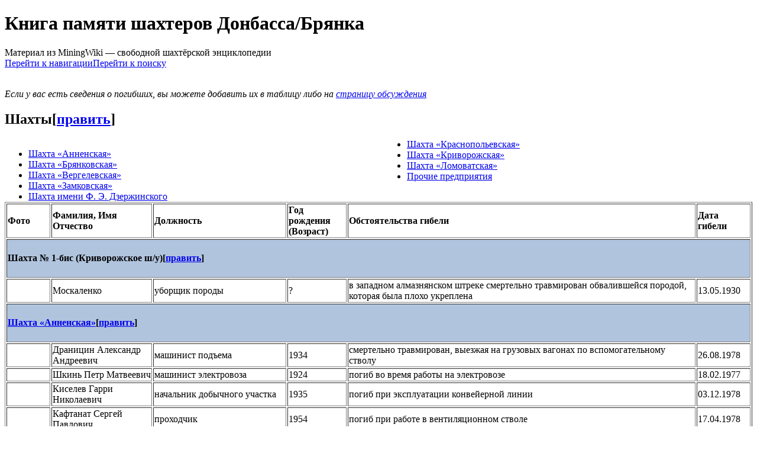

--- FILE ---
content_type: text/html; charset=UTF-8
request_url: https://miningwiki.ru/wiki/%D0%9A%D0%BD%D0%B8%D0%B3%D0%B0_%D0%BF%D0%B0%D0%BC%D1%8F%D1%82%D0%B8_%D1%88%D0%B0%D1%85%D1%82%D0%B5%D1%80%D0%BE%D0%B2_%D0%94%D0%BE%D0%BD%D0%B1%D0%B0%D1%81%D1%81%D0%B0/%D0%91%D1%80%D1%8F%D0%BD%D0%BA%D0%B0
body_size: 20969
content:
<!DOCTYPE html>
<html class="client-nojs" lang="ru" dir="ltr">
<head>
<meta charset="UTF-8"/>
<title>Книга памяти шахтеров Донбасса/Брянка — MiningWiki — шахтёрская энциклопедия</title>
<script>document.documentElement.className="client-js";RLCONF={"wgBreakFrames":!1,"wgSeparatorTransformTable":[",\t."," \t,"],"wgDigitTransformTable":["",""],"wgDefaultDateFormat":"dmy","wgMonthNames":["","январь","февраль","март","апрель","май","июнь","июль","август","сентябрь","октябрь","ноябрь","декабрь"],"wgRequestId":"27ec6a76ccf0b1d6c522282b","wgCSPNonce":!1,"wgCanonicalNamespace":"","wgCanonicalSpecialPageName":!1,"wgNamespaceNumber":0,"wgPageName":"Книга_памяти_шахтеров_Донбасса/Брянка","wgTitle":"Книга памяти шахтеров Донбасса/Брянка","wgCurRevisionId":67879,"wgRevisionId":67879,"wgArticleId":12402,"wgIsArticle":!0,"wgIsRedirect":!1,"wgAction":"view","wgUserName":null,"wgUserGroups":["*"],"wgCategories":["Списки","Книги памяти","Стахановуголь"],"wgPageContentLanguage":"ru","wgPageContentModel":"wikitext",
"wgRelevantPageName":"Книга_памяти_шахтеров_Донбасса/Брянка","wgRelevantArticleId":12402,"wgIsProbablyEditable":!0,"wgRelevantPageIsProbablyEditable":!0,"wgRestrictionEdit":[],"wgRestrictionMove":[],"wgVisualEditor":{"pageLanguageCode":"ru","pageLanguageDir":"ltr","pageVariantFallbacks":"ru"},"wgMFDisplayWikibaseDescriptions":{"search":!1,"nearby":!1,"watchlist":!1,"tagline":!1},"wgEditSubmitButtonLabelPublish":!1};RLSTATE={"site.styles":"ready","noscript":"ready","user.styles":"ready","user":"ready","user.options":"loading","ext.cite.styles":"ready","ext.visualEditor.desktopArticleTarget.noscript":"ready","mediawiki.skinning.content.externallinks":"ready","skins.monobook.responsive":"ready"};RLPAGEMODULES=["ext.cite.ux-enhancements","site","mediawiki.page.startup","mediawiki.page.ready","mediawiki.misc-authed-pref","ext.gadget.main","ext.gadget.rel2","ext.visualEditor.desktopArticleTarget.init","ext.visualEditor.targetLoader",
"skins.monobook.mobile"];</script>
<script>(RLQ=window.RLQ||[]).push(function(){mw.loader.implement("user.options@1hzgi",function($,jQuery,require,module){/*@nomin*/mw.user.tokens.set({"patrolToken":"+\\","watchToken":"+\\","csrfToken":"+\\"});mw.user.options.set({"variant":"ru"});
});});</script>
<link rel="stylesheet" href="/w/load.php?lang=ru&amp;modules=ext.cite.styles%7Cext.visualEditor.desktopArticleTarget.noscript%7Cmediawiki.skinning.content.externallinks%7Cskins.monobook.responsive&amp;only=styles&amp;skin=monobook"/>
<script async="" src="/w/load.php?lang=ru&amp;modules=startup&amp;only=scripts&amp;raw=1&amp;skin=monobook"></script>
<!--[if lt IE 9]><link rel="stylesheet" href="/w/skins/MonoBook/resources/screen-desktop.css?d010f" media="screen"/><![endif]-->
<meta name="ResourceLoaderDynamicStyles" content=""/>
<link rel="stylesheet" href="/w/load.php?lang=ru&amp;modules=site.styles&amp;only=styles&amp;skin=monobook"/>
<meta name="generator" content="MediaWiki 1.35.14"/>
<meta name="viewport" content="width=device-width, initial-scale=1.0, user-scalable=yes, minimum-scale=0.25, maximum-scale=5.0"/>
<link rel="shortcut icon" href="/favicon.ico"/>
<link rel="search" type="application/opensearchdescription+xml" href="/w/opensearch_desc.php" title="MiningWiki (ru)"/>
<link rel="EditURI" type="application/rsd+xml" href="//miningwiki.ru/w/api.php?action=rsd"/>
<link rel="license" href="/l"/>
<!--[if lt IE 9]><script src="/w/resources/lib/html5shiv/html5shiv.js"></script><![endif]-->
</head>
<body class="mediawiki ltr sitedir-ltr mw-hide-empty-elt ns-0 ns-subject mw-editable page-Книга_памяти_шахтеров_Донбасса_Брянка rootpage-Книга_памяти_шахтеров_Донбасса_Брянка skin-monobook action-view minerva--history-page-action-enabled"><div id="globalWrapper"><div id="column-content"><div id="content" class="mw-body" role="main"><a id="top"></a><div id="siteNotice" class="mw-body-content"><div id="mw-dismissablenotice-anonplace"></div><script>(function(){var node=document.getElementById("mw-dismissablenotice-anonplace");if(node){node.outerHTML="\u003Cdiv id=\"localNotice\" lang=\"ru\" dir=\"ltr\"\u003E\u003C/div\u003E";}}());</script></div><div class="mw-indicators mw-body-content">
</div>
<h1 id="firstHeading" class="firstHeading" lang="ru">Книга памяти шахтеров Донбасса/Брянка</h1><div id="bodyContent" class="mw-body-content"><div id="siteSub">Материал из MiningWiki — свободной шахтёрской энциклопедии</div><div id="contentSub" lang="ru" dir="ltr"></div><div id="jump-to-nav"></div><a href="#column-one" class="mw-jump-link">Перейти к навигации</a><a href="#searchInput" class="mw-jump-link">Перейти к поиску</a><!-- start content --><div id="mw-content-text" lang="ru" dir="ltr" class="mw-content-ltr"><div class="mw-parser-output"><p><br />
<i>Если у вас есть сведения о погибших, вы можете добавить их в таблицу либо на&#160;<a href="/wiki/%D0%9E%D0%B1%D1%81%D1%83%D0%B6%D0%B4%D0%B5%D0%BD%D0%B8%D0%B5:%D0%9A%D0%BD%D0%B8%D0%B3%D0%B0_%D0%BF%D0%B0%D0%BC%D1%8F%D1%82%D0%B8_%D1%88%D0%B0%D1%85%D1%82%D0%B5%D1%80%D0%BE%D0%B2_%D0%94%D0%BE%D0%BD%D0%B1%D0%B0%D1%81%D1%81%D0%B0/%D0%91%D1%80%D1%8F%D0%BD%D0%BA%D0%B0" title="Обсуждение:Книга памяти шахтеров Донбасса/Брянка">страницу обсуждения</a></i>
</p>
<h2><span class="mw-headline" id="Шахты">Шахты</span><span class="mw-editsection"><span class="mw-editsection-bracket">[</span><a href="/w/index.php?title=%D0%9A%D0%BD%D0%B8%D0%B3%D0%B0_%D0%BF%D0%B0%D0%BC%D1%8F%D1%82%D0%B8_%D1%88%D0%B0%D1%85%D1%82%D0%B5%D1%80%D0%BE%D0%B2_%D0%94%D0%BE%D0%BD%D0%B1%D0%B0%D1%81%D1%81%D0%B0/%D0%91%D1%80%D1%8F%D0%BD%D0%BA%D0%B0&amp;action=edit&amp;section=1" title="Редактировать раздел «Шахты»">править</a><span class="mw-editsection-bracket">]</span></span></h2>
<div style="-moz-column-count:2; column-count:2; -webkit-column-count:2">
<ul><li><a href="#Шахта_«Анненская»">Шахта «Анненская»</a></li>
<li><a href="#Шахта_«Брянковская»">Шахта «Брянковская»</a></li>
<li><a href="#Шахта_«Вергелевская»">Шахта «Вергелевская»</a></li>
<li><a href="#Шахта_«Замковская»">Шахта  «Замковская»</a></li>
<li><a href="#Шахта_имени_Ф._Э._Дзержинского">Шахта имени Ф. Э. Дзержинского</a></li>
<li><a href="#Шахта_«Краснопольевская»">Шахта «Краснопольевская»</a></li>
<li><a href="#Шахта_«Криворожская»">Шахта «Криворожская»</a></li>
<li><a href="#Шахта_«Ломоватская»">Шахта «Ломоватская»</a></li>
<li><a href="#Прочие_предприятия">Прочие предприятия</a></li></ul>
</div>
<table class="cent" border="1" width="100%">

<tbody><tr>
<td><b>Фото</b></td>
<td><b>Фамилия, Имя Отчество</b></td>
<td><b>Должность</b></td>
<td><b>Год рождения (Возраст)</b></td>
<td><b>Обстоятельства гибели</b></td>
<td><b>Дата гибели</b>
</td></tr>
<tr>
<td colspan="6" style="background:#B0C4DE">
<h4><span class="mw-headline" id="Шахта_№_1-бис_(Криворожское_ш/у)">Шахта №&#160;1-бис (Криворожское ш/у)</span><span class="mw-editsection"><span class="mw-editsection-bracket">[</span><a href="/w/index.php?title=%D0%9A%D0%BD%D0%B8%D0%B3%D0%B0_%D0%BF%D0%B0%D0%BC%D1%8F%D1%82%D0%B8_%D1%88%D0%B0%D1%85%D1%82%D0%B5%D1%80%D0%BE%D0%B2_%D0%94%D0%BE%D0%BD%D0%B1%D0%B0%D1%81%D1%81%D0%B0/%D0%91%D1%80%D1%8F%D0%BD%D0%BA%D0%B0&amp;action=edit&amp;section=2" title="Редактировать раздел «Шахта № 1-бис (Криворожское ш/у)»">править</a><span class="mw-editsection-bracket">]</span></span></h4>
</td></tr>
<tr>
<td></td>
<td>Москаленко</td>
<td>уборщик породы</td>
<td>?</td>
<td>в западном алмазнянском штреке смертельно травмирован обвалившейся породой, которая была плохо укреплена</td>
<td>13.05.1930
</td></tr>
<tr>
<td colspan="6" style="background:#B0C4DE">
<h4><span class="mw-headline" id="Шахта_«Анненская»"><a href="/wiki/%D0%A8%D0%B0%D1%85%D1%82%D0%B0_%C2%AB%D0%90%D0%BD%D0%BD%D0%B5%D0%BD%D1%81%D0%BA%D0%B0%D1%8F%C2%BB_(%D0%91%D1%80%D1%8F%D0%BD%D0%BA%D0%B0)" title="Шахта «Анненская» (Брянка)">Шахта «Анненская»</a></span><span class="mw-editsection"><span class="mw-editsection-bracket">[</span><a href="/w/index.php?title=%D0%9A%D0%BD%D0%B8%D0%B3%D0%B0_%D0%BF%D0%B0%D0%BC%D1%8F%D1%82%D0%B8_%D1%88%D0%B0%D1%85%D1%82%D0%B5%D1%80%D0%BE%D0%B2_%D0%94%D0%BE%D0%BD%D0%B1%D0%B0%D1%81%D1%81%D0%B0/%D0%91%D1%80%D1%8F%D0%BD%D0%BA%D0%B0&amp;action=edit&amp;section=3" title="Редактировать раздел «Шахта «Анненская»»">править</a><span class="mw-editsection-bracket">]</span></span></h4>
</td></tr>
<tr>
<td></td>
<td>Драницин Александр Андреевич</td>
<td>машинист подъема</td>
<td>1934</td>
<td>смертельно травмирован, выезжая на грузовых вагонах по вспомогательному стволу</td>
<td>26.08.1978
</td></tr>
<tr>
<td></td>
<td>Шкинь Петр Матвеевич</td>
<td>машинист электровоза</td>
<td>1924</td>
<td>погиб во время работы на электровозе</td>
<td>18.02.1977
</td></tr>
<tr>
<td></td>
<td>Киселев Гарри Николаевич</td>
<td>начальник добычного участка</td>
<td>1935</td>
<td>погиб при эксплуатации конвейерной линии</td>
<td>03.12.1978
</td></tr>
<tr>
<td></td>
<td>Кафтанат Сергей Павлович</td>
<td>проходчик</td>
<td>1954</td>
<td>погиб при работе в вентиляционном стволе</td>
<td>17.04.1978
</td></tr>
<tr>
<td></td>
<td>Абраменков Николай Антонович</td>
<td>проходчик</td>
<td>1951</td>
<td>погиб при работе в вентиляционном стволе</td>
<td>17.04.1978
</td></tr>
<tr>
<td></td>
<td>Фурик Дмитрий Петрович</td>
<td>ГРОЗ</td>
<td>1937</td>
<td>обрушение пород кровли</td>
<td>12.09.1980
</td></tr>
<tr>
<td><a href="/wiki/%D0%A4%D0%B0%D0%B9%D0%BB:%D0%92%D0%B5%D1%80%D0%BE%D0%B2%D1%81%D0%BA%D0%B8%D0%B9_%D0%92.%D0%9F.jpg" class="image"><img alt="Веровский В.П.jpg" src="//i.miningwiki.ru/thumb/0/09/%D0%92%D0%B5%D1%80%D0%BE%D0%B2%D1%81%D0%BA%D0%B8%D0%B9_%D0%92.%D0%9F.jpg/70px-%D0%92%D0%B5%D1%80%D0%BE%D0%B2%D1%81%D0%BA%D0%B8%D0%B9_%D0%92.%D0%9F.jpg" decoding="async" width="70" height="105" /></a></td>
<td>Веровский Василий Павлович</td>
<td>машинист электровоза</td>
<td>1948</td>
<td>смертельно травмирован при движении груженного состава вагонеток</td>
<td>29.07.1981
</td></tr>
<tr>
<td></td>
<td>Березин Александр Николаевич</td>
<td>ГРОЗ</td>
<td>1936</td>
<td>погиб в лаве</td>
<td>22.02.1982
</td></tr>
<tr>
<td></td>
<td>Романов Сергей Иванович</td>
<td>проходчик</td>
<td>1936</td>
<td>обрушение глыбы породы</td>
<td>20.11.1983
</td></tr>
<tr>
<td></td>
<td>Иванов Владимир Иванович</td>
<td>МГВМ</td>
<td>1953</td>
<td>смертельно травмирован во время езды на конвейере</td>
<td>27.04.1984
</td></tr>
<tr>
<td></td>
<td>Агельяров Виктор Станиславович</td>
<td>ГРОЗ</td>
<td>1952</td>
<td>обрушение пород кровли</td>
<td>5.11.1985
</td></tr>
<tr>
<td></td>
<td>Высоцкий Владимир Иванович</td>
<td>ученик ГРОЗ</td>
<td>1963</td>
<td>при работе на комбайне травмирован резко поднявшимся гидродомкратом крепи</td>
<td>25.02.1985
</td></tr>
<tr>
<td></td>
<td>Голотюк Владимир Иванович</td>
<td>МГВМ</td>
<td>1953</td>
<td>смертельно травмирован во время работы комбайна</td>
<td>18.05.1986
</td></tr>
<tr>
<td></td>
<td>Соляр Иван Иванович</td>
<td>ГРОЗ</td>
<td>1961</td>
<td>обрушение кровли</td>
<td>26.02. 1988
</td></tr>
<tr>
<td></td>
<td>Сможевский Владимир Николаевич</td>
<td>ГР по РГВ</td>
<td>1941</td>
<td>во время погрузки вагонетки попал под вагонетку</td>
<td>1.08.1987
</td></tr>
<tr>
<td></td>
<td>Коробков Илья Васильевич</td>
<td>ГРОЗ</td>
<td>1952</td>
<td>при передвижении приводной головки конвейера СП-202, был зажат между головкой конвейера и стойками крепи</td>
<td>19.03.1989
</td></tr>
<tr>
<td></td>
<td>Сапранков Виктор Алексеевич</td>
<td>ГРОЗ</td>
<td>1946</td>
<td>обрушение пород кровли</td>
<td>21.04.1991
</td></tr>
<tr>
<td><a href="/wiki/%D0%A4%D0%B0%D0%B9%D0%BB:%D0%96%D0%B4%D0%B0%D0%BD%D0%BE%D0%B2_%D0%98.%D0%92.jpg" class="image"><img alt="Жданов И.В.jpg" src="//i.miningwiki.ru/thumb/f/f6/%D0%96%D0%B4%D0%B0%D0%BD%D0%BE%D0%B2_%D0%98.%D0%92.jpg/70px-%D0%96%D0%B4%D0%B0%D0%BD%D0%BE%D0%B2_%D0%98.%D0%92.jpg" decoding="async" width="70" height="105" /></a></td>
<td>Жданов Игорь Владимирович</td>
<td>ГРОЗ</td>
<td>1968</td>
<td>травмирован верхним шнеком комбайна, в результате несанкционированного включения</td>
<td>3.11.1991
</td></tr>
<tr>
<td></td>
<td>Кириченко Станислав Иванович</td>
<td>бригадир ГРОЗ</td>
<td>1948</td>
<td>обрушение породы</td>
<td>26.04.1993
</td></tr>
<tr>
<td></td>
<td>Шакиров Виктор Ахметгарифович</td>
<td>машинист электровоза</td>
<td>1971</td>
<td>смертельно травмирован электровозом</td>
<td>4.10.1993
</td></tr>
<tr>
<td></td>
<td>Башарули Автандил Хвтисович</td>
<td>ГРП</td>
<td>1937</td>
<td>при зачистке просыпанной горной массы работающего ленточного конвейера был затянут в приводную головку</td>
<td>26.08.94
</td></tr>
<tr>
<td></td>
<td>Маслов Андрей Владимирович</td>
<td>ГРП</td>
<td>1972</td>
<td>поражение электротоком</td>
<td>12.01.1996
</td></tr>
<tr>
<td></td>
<td>Подколзин Павел</td>
<td>проходчик</td>
<td></td>
<td>задавлен породопогрузочной машиной</td>
<td>
</td></tr>
<tr>
<td></td>
<td>Фурик Фёдор</td>
<td></td>
<td></td>
<td></td>
<td>
</td></tr>
<tr>
<td colspan="6" style="background:#B0C4DE">
<h4><span class="mw-headline" id="Шахта_«Брянковская»"><a href="/wiki/%D0%A8%D0%B0%D1%85%D1%82%D0%B0_%C2%AB%D0%91%D1%80%D1%8F%D0%BD%D0%BA%D0%BE%D0%B2%D1%81%D0%BA%D0%B0%D1%8F%C2%BB" title="Шахта «Брянковская»">Шахта «Брянковская»</a></span><span class="mw-editsection"><span class="mw-editsection-bracket">[</span><a href="/w/index.php?title=%D0%9A%D0%BD%D0%B8%D0%B3%D0%B0_%D0%BF%D0%B0%D0%BC%D1%8F%D1%82%D0%B8_%D1%88%D0%B0%D1%85%D1%82%D0%B5%D1%80%D0%BE%D0%B2_%D0%94%D0%BE%D0%BD%D0%B1%D0%B0%D1%81%D1%81%D0%B0/%D0%91%D1%80%D1%8F%D0%BD%D0%BA%D0%B0&amp;action=edit&amp;section=4" title="Редактировать раздел «Шахта «Брянковская»»">править</a><span class="mw-editsection-bracket">]</span></span></h4>
</td></tr>

<tr>
<td><a href="/wiki/%D0%A4%D0%B0%D0%B9%D0%BB:%D0%A5%D1%83%D0%B4%D0%BE%D0%BA%D0%BE%D1%80%D0%BC%D0%BE%D0%B2_%D0%A1.%D0%90.jpg" class="image"><img alt="Худокормов С.А.jpg" src="//i.miningwiki.ru/thumb/d/d5/%D0%A5%D1%83%D0%B4%D0%BE%D0%BA%D0%BE%D1%80%D0%BC%D0%BE%D0%B2_%D0%A1.%D0%90.jpg/70px-%D0%A5%D1%83%D0%B4%D0%BE%D0%BA%D0%BE%D1%80%D0%BC%D0%BE%D0%B2_%D0%A1.%D0%90.jpg" decoding="async" width="70" height="105" /></a></td>
<td>Худокормов Сергей Алексеевич</td>
<td>проходчик</td>
<td>1942</td>
<td>обрушение пород кровли</td>
<td>19.05.1973
</td></tr>
<tr>
<td><a href="/wiki/%D0%A4%D0%B0%D0%B9%D0%BB:%D0%91%D0%BE%D0%B3%D0%B0%D1%87%D0%B0%D0%B2_%D0%9D.%D0%9F_%D0%91%D1%80%D1%8F%D0%BD%D0%BA%D0%BE%D0%B2%D1%81%D0%BA%D0%B0%D1%8F.jpg" class="image"><img alt="Богачав Н.П Брянковская.jpg" src="//i.miningwiki.ru/thumb/0/07/%D0%91%D0%BE%D0%B3%D0%B0%D1%87%D0%B0%D0%B2_%D0%9D.%D0%9F_%D0%91%D1%80%D1%8F%D0%BD%D0%BA%D0%BE%D0%B2%D1%81%D0%BA%D0%B0%D1%8F.jpg/70px-%D0%91%D0%BE%D0%B3%D0%B0%D1%87%D0%B0%D0%B2_%D0%9D.%D0%9F_%D0%91%D1%80%D1%8F%D0%BD%D0%BA%D0%BE%D0%B2%D1%81%D0%BA%D0%B0%D1%8F.jpg" decoding="async" width="70" height="65" /></a></td>
<td>Богачев Николай Павлович</td>
<td>крепильщик</td>
<td>1951</td>
<td>поражение электротоком от счалки</td>
<td>17.08.1976
</td></tr>
<tr>
<td></td>
<td>Сун-су-дин Сталин Васильевич</td>
<td>проходчик</td>
<td>1935</td>
<td>сход вагонетки с рельсов</td>
<td>23.06.1980
</td></tr>
<tr>
<td></td>
<td>Запасной Иван Федорович</td>
<td>ГРОЗ</td>
<td>1936</td>
<td>при пропуске застрявшего угля в углепускном скате сбит и засыпан углем</td>
<td>25.03.1984&#160;г.
</td></tr>
<tr>
<td></td>
<td>Нотченко Владимир Алексеевич</td>
<td>электрослесарь</td>
<td>1962</td>
<td>травмирован при проезде электровоза</td>
<td>14.12.1986
</td></tr>
<tr>
<td></td>
<td>Атяпин Владимир Евгеньевич</td>
<td>электрослесарь</td>
<td>1962</td>
<td>смертельно травмирован во время загрузки скипового ствола</td>
<td>5.06.1986
</td></tr>
<tr>
<td></td>
<td>Чалый Александр Николаевич</td>
<td>горный мастер</td>
<td>1961</td>
<td>отравился газом</td>
<td>28.03.1986
</td></tr>
<tr>
<td></td>
<td>Коваленко Петр Николаевич</td>
<td>проходчик</td>
<td>1953</td>
<td>смертельно травмирован при работе конвейера с незакрепленной концевой головкой</td>
<td>21.08.1987
</td></tr>
<tr>
<td><a href="/wiki/%D0%A4%D0%B0%D0%B9%D0%BB:%D0%A7%D0%B8%D0%B3%D0%B8%D1%88%D0%B5%D0%B2_%D0%92.%D0%94.jpg" class="image"><img alt="Чигишев В.Д.jpg" src="//i.miningwiki.ru/thumb/8/84/%D0%A7%D0%B8%D0%B3%D0%B8%D1%88%D0%B5%D0%B2_%D0%92.%D0%94.jpg/70px-%D0%A7%D0%B8%D0%B3%D0%B8%D1%88%D0%B5%D0%B2_%D0%92.%D0%94.jpg" decoding="async" width="70" height="101" /></a></td>
<td>Чигишев Валерий Дмитриевич</td>
<td>забойщик</td>
<td>1947</td>
<td>обрушение породы</td>
<td>2.05.1989
</td></tr>
<tr>
<td></td>
<td>Акименко Геннадий Александрович</td>
<td>забойщик</td>
<td>1958</td>
<td>обрушение глыбы породы</td>
<td>19.06.1989
</td></tr>
<tr>
<td><a href="/wiki/%D0%A4%D0%B0%D0%B9%D0%BB:%D0%A6%D0%B2%D0%B0%D1%80%D1%8C_%D0%92.%D0%93.JPG" class="image"><img alt="Цварь В.Г.JPG" src="//i.miningwiki.ru/thumb/a/a7/%D0%A6%D0%B2%D0%B0%D1%80%D1%8C_%D0%92.%D0%93.JPG/70px-%D0%A6%D0%B2%D0%B0%D1%80%D1%8C_%D0%92.%D0%93.JPG" decoding="async" width="70" height="72" /></a></td>
<td>Цварь Владимир Григорьевич</td>
<td>МГВМ</td>
<td>1959</td>
<td>обрушение кровли</td>
<td>22.11.1990
</td></tr>
<tr>
<td></td>
<td>Писаренко Александр Данилович</td>
<td>электрослесарь</td>
<td>1935</td>
<td>погиб при работе в электроустановке</td>
<td>12.01.1992
</td></tr>
<tr>
<td></td>
<td>Градинаров Леонид Андреевич</td>
<td>горный мастер</td>
<td>1948</td>
<td>в конвейерном штреке травмирован сорвавшейся концевой головкой конвейера</td>
<td>25.10.1993
</td></tr>
<tr>
<td><a href="/wiki/%D0%A4%D0%B0%D0%B9%D0%BB:%D0%9B%D1%83%D1%88%D0%B8%D0%BD_%D0%A1.%D0%9D.jpg" class="image"><img alt="Лушин С.Н.jpg" src="//i.miningwiki.ru/thumb/1/19/%D0%9B%D1%83%D1%88%D0%B8%D0%BD_%D0%A1.%D0%9D.jpg/70px-%D0%9B%D1%83%D1%88%D0%B8%D0%BD_%D0%A1.%D0%9D.jpg" decoding="async" width="70" height="77" /></a></td>
<td>Лушин Сергей Николаевич</td>
<td>ГРОЗ</td>
<td>1954</td>
<td>обрушение пород  кровли</td>
<td>16.02.1994
</td></tr>
<tr>
<td colspan="6" style="background:#B0C4DE">
<h4><span class="mw-headline" id="Шахта_«Вергелевская»"><a href="/wiki/%D0%A8%D0%B0%D1%85%D1%82%D0%B0_%C2%AB%D0%92%D0%B5%D1%80%D0%B3%D0%B5%D0%BB%D0%B5%D0%B2%D1%81%D0%BA%D0%B0%D1%8F%C2%BB" title="Шахта «Вергелевская»">Шахта «Вергелевская» </a></span><span class="mw-editsection"><span class="mw-editsection-bracket">[</span><a href="/w/index.php?title=%D0%9A%D0%BD%D0%B8%D0%B3%D0%B0_%D0%BF%D0%B0%D0%BC%D1%8F%D1%82%D0%B8_%D1%88%D0%B0%D1%85%D1%82%D0%B5%D1%80%D0%BE%D0%B2_%D0%94%D0%BE%D0%BD%D0%B1%D0%B0%D1%81%D1%81%D0%B0/%D0%91%D1%80%D1%8F%D0%BD%D0%BA%D0%B0&amp;action=edit&amp;section=5" title="Редактировать раздел «Шахта «Вергелевская»»">править</a><span class="mw-editsection-bracket">]</span></span></h4>
</td></tr>
<tr>
<td></td>
<td>Ковалев А. И.</td>
<td>горный мастер</td>
<td>1926</td>
<td></td>
<td>1956
</td></tr>
<tr>
<td></td>
<td>Николенко Т. Н.</td>
<td>ГРОЗ</td>
<td>1918</td>
<td></td>
<td>1958
</td></tr>
<tr>
<td></td>
<td>Обсуликов С. К.</td>
<td>электрослесарь</td>
<td>1913</td>
<td></td>
<td>1958
</td></tr>
<tr>
<td></td>
<td>Мирзоев В. С.</td>
<td>мастер-взрывник</td>
<td>1930</td>
<td></td>
<td>1958
</td></tr>
<tr>
<td></td>
<td>Тараненко М.Д</td>
<td>ГРОЗ</td>
<td>1938</td>
<td></td>
<td>1959
</td></tr>
<tr>
<td></td>
<td>Обедников Юрий Иванович</td>
<td></td>
<td></td>
<td></td>
<td>1959
</td></tr>
<tr>
<td><a href="/wiki/%D0%A4%D0%B0%D0%B9%D0%BB:%D0%A1%D0%BC%D0%B8%D1%80%D0%BD%D0%BE%D0%B2_%D0%9D.%D0%9D.jpg" class="image"><img alt="Смирнов Н.Н.jpg" src="//i.miningwiki.ru/thumb/5/5e/%D0%A1%D0%BC%D0%B8%D1%80%D0%BD%D0%BE%D0%B2_%D0%9D.%D0%9D.jpg/70px-%D0%A1%D0%BC%D0%B8%D1%80%D0%BD%D0%BE%D0%B2_%D0%9D.%D0%9D.jpg" decoding="async" width="70" height="105" /></a></td>
<td>Смирнов Николай Николаевич</td>
<td>ГРОЗ</td>
<td>1929</td>
<td></td>
<td>18.11.1959
</td></tr>
<tr>
<td><a href="/wiki/%D0%A4%D0%B0%D0%B9%D0%BB:%D0%9A%D1%80%D1%8E%D0%BA%D0%BE%D0%B2_%D0%9B.%D0%9F.jpg" class="image"><img alt="Крюков Л.П.jpg" src="//i.miningwiki.ru/thumb/e/e7/%D0%9A%D1%80%D1%8E%D0%BA%D0%BE%D0%B2_%D0%9B.%D0%9F.jpg/70px-%D0%9A%D1%80%D1%8E%D0%BA%D0%BE%D0%B2_%D0%9B.%D0%9F.jpg" decoding="async" width="70" height="93" /></a></td>
<td>Крюков Леонид Павлович</td>
<td>проходчик</td>
<td>1931</td>
<td>взрыв неразорвавшегося заряда в шпуре</td>
<td>26.11.1959
</td></tr>
<tr>
<td></td>
<td>Заднипро И. В.</td>
<td>ГРОЗ</td>
<td>1932</td>
<td></td>
<td>1960
</td></tr>
<tr>
<td></td>
<td>Шапота А. А.</td>
<td>электрослесарь</td>
<td>1924</td>
<td></td>
<td>1960
</td></tr>
<tr>
<td></td>
<td>Василенко Н. Я.</td>
<td>ГРОЗ</td>
<td>1937</td>
<td></td>
<td>1960
</td></tr>
<tr>
<td></td>
<td>Хлебников А. К.</td>
<td>ГРОЗ</td>
<td>1929</td>
<td></td>
<td>1961
</td></tr>
<tr>
<td></td>
<td>Кукиш Е. Е.</td>
<td>проходчик</td>
<td>1934</td>
<td></td>
<td>1961
</td></tr>
<tr>
<td></td>
<td>Скумай И. С.</td>
<td>горный мастер</td>
<td>1936</td>
<td></td>
<td>1962
</td></tr>
<tr>
<td></td>
<td>Юрченко А. А.</td>
<td>мастер-взрывник</td>
<td>1947</td>
<td></td>
<td>1963
</td></tr>
<tr>
<td></td>
<td>Моженко Н. М.</td>
<td>проходчик</td>
<td>1929</td>
<td></td>
<td>1963
</td></tr>
<tr>
<td></td>
<td>Хрипушин Н. Н.</td>
<td>ГРОЗ</td>
<td>1932</td>
<td></td>
<td>1963
</td></tr>
<tr>
<td></td>
<td>Ющенко Н. М.</td>
<td>проходчик</td>
<td>1929</td>
<td></td>
<td>1956
</td></tr>
<tr>
<td></td>
<td>Баев В. П.</td>
<td>ГРОЗ</td>
<td>1937</td>
<td></td>
<td>1966
</td></tr>
<tr>
<td></td>
<td>Григоров В. К.</td>
<td>крепильщик</td>
<td>1932</td>
<td></td>
<td>1967
</td></tr>
<tr>
<td></td>
<td>Яголович П. И.</td>
<td>дозировщик</td>
<td>1922</td>
<td></td>
<td>1967
</td></tr>
<tr>
<td></td>
<td>Брайлян Г. С.</td>
<td>ГРОЗ</td>
<td>1933</td>
<td></td>
<td>1968
</td></tr>
<tr>
<td></td>
<td>Вишневецкий В. В.</td>
<td>ГРОЗ</td>
<td>1924</td>
<td></td>
<td>1969
</td></tr>
<tr>
<td></td>
<td>Шомер В. Ф.</td>
<td>ГРОЗ</td>
<td>1927</td>
<td></td>
<td>1969
</td></tr>
<tr>
<td></td>
<td>Шипилов Н. И.</td>
<td>машинист электровоза</td>
<td>1931</td>
<td></td>
<td>1970
</td></tr>
<tr>
<td></td>
<td>Маковий Н. М.</td>
<td>проходчик</td>
<td>1944</td>
<td></td>
<td>1972
</td></tr>
<tr>
<td><a href="/wiki/%D0%A4%D0%B0%D0%B9%D0%BB:%D0%A1%D0%B8%D1%80%D0%BE%D1%82%D0%B0_%D0%98.%D0%93.JPG" class="image"><img alt="Сирота И.Г.JPG" src="//i.miningwiki.ru/thumb/2/24/%D0%A1%D0%B8%D1%80%D0%BE%D1%82%D0%B0_%D0%98.%D0%93.JPG/70px-%D0%A1%D0%B8%D1%80%D0%BE%D1%82%D0%B0_%D0%98.%D0%93.JPG" decoding="async" width="70" height="105" /></a></td>
<td>Сирота Иван Григорьевич</td>
<td>проходчик</td>
<td>1926</td>
<td>обрушение пород кровли</td>
<td>2.03.1973
</td></tr>
<tr>
<td></td>
<td>Толстов Виталий Алексеевич</td>
<td>проходчик</td>
<td>1929</td>
<td>обрушение пород кровли</td>
<td>2.03.1973
</td></tr>
<tr>
<td><a href="/wiki/%D0%A4%D0%B0%D0%B9%D0%BB:%D0%91%D0%B0%D0%BD%D0%B5%D0%B2%D0%B8%D1%87%D1%83%D1%81_%D0%98.%D0%9C.jpg" class="image"><img alt="Баневичус И.М.jpg" src="//i.miningwiki.ru/thumb/1/1b/%D0%91%D0%B0%D0%BD%D0%B5%D0%B2%D0%B8%D1%87%D1%83%D1%81_%D0%98.%D0%9C.jpg/70px-%D0%91%D0%B0%D0%BD%D0%B5%D0%B2%D0%B8%D1%87%D1%83%D1%81_%D0%98.%D0%9C.jpg" decoding="async" width="70" height="115" /></a></td>
<td>Баневичус Йонас Миколо</td>
<td>бригадир проходчиков</td>
<td>1945</td>
<td>при уборке породы прижат породопогрузочной машиной к борту выработки</td>
<td>4.09.1973 <br /> скончался 20.09.1973
</td></tr>
<tr>
<td></td>
<td>Зазарев С. М.</td>
<td>ГРОЗ</td>
<td>1929</td>
<td></td>
<td>1973
</td></tr>
<tr>
<td></td>
<td>Нариков И. Ф.</td>
<td>ГРОЗ</td>
<td>1929</td>
<td></td>
<td>1973
</td></tr>
<tr>
<td></td>
<td>Тылюк Владимир Михайлович</td>
<td>электрослесарь</td>
<td>1936</td>
<td>смертельно травмирован при ремонте ленты в результате несанкционированного включения конвейера</td>
<td>1974
</td></tr>
<tr>
<td></td>
<td>Захарченко П. А.</td>
<td>браковщик</td>
<td>1926</td>
<td></td>
<td>1978
</td></tr>
<tr>
<td><a href="/wiki/%D0%A4%D0%B0%D0%B9%D0%BB:%D0%97%D0%B0%D0%B2%D0%B3%D0%BE%D1%80%D0%BE%D0%B4%D0%BD%D0%B8%D0%B9_%D0%92.%D0%95.jpg" class="image"><img alt="Завгородний В.Е.jpg" src="//i.miningwiki.ru/thumb/c/cb/%D0%97%D0%B0%D0%B2%D0%B3%D0%BE%D1%80%D0%BE%D0%B4%D0%BD%D0%B8%D0%B9_%D0%92.%D0%95.jpg/70px-%D0%97%D0%B0%D0%B2%D0%B3%D0%BE%D1%80%D0%BE%D0%B4%D0%BD%D0%B8%D0%B9_%D0%92.%D0%95.jpg" decoding="async" width="70" height="105" /></a></td>
<td>Завгородний Василий Емельянович</td>
<td>подземный электрослесарь</td>
<td>1928</td>
<td>поражение электрическим током в здании вентиляторной установки во время отключения концов бронированного кабеля</td>
<td>23.09.1978
</td></tr>
<tr>
<td><a href="/wiki/%D0%A4%D0%B0%D0%B9%D0%BB:%D0%A7%D0%BC%D1%8B%D1%80%D1%8C_%D0%9D.%D0%9F.jpg" class="image"><img alt="Чмырь Н.П.jpg" src="//i.miningwiki.ru/thumb/4/4a/%D0%A7%D0%BC%D1%8B%D1%80%D1%8C_%D0%9D.%D0%9F.jpg/70px-%D0%A7%D0%BC%D1%8B%D1%80%D1%8C_%D0%9D.%D0%9F.jpg" decoding="async" width="70" height="105" /></a></td>
<td>Чмырь Николай Прокофьевич</td>
<td>ГРОЗ</td>
<td>1936</td>
<td>обрушение породы кровли</td>
<td>21.03.1979
</td></tr>
<tr>
<td></td>
<td>Лышак Антон Иванович</td>
<td>ГРОЗ</td>
<td>1949</td>
<td>обрушение породы кровли</td>
<td>01.03.1981
</td></tr>
<tr>
<td></td>
<td>Бабко Владимир Сергеевич</td>
<td>ГРОЗ</td>
<td>1942</td>
<td>обрушение пород кровли</td>
<td>30.11.1981
</td></tr>
<tr>
<td></td>
<td>Усатов Николай Павлович</td>
<td>мастер-взрывник</td>
<td>1941</td>
<td>смертельно травмирован при взрывании шпуровых зарядов</td>
<td>21.01.1984
</td></tr>
<tr>
<td></td>
<td>Писаренко Владимир Никанорович</td>
<td>механик участка ПР-1</td>
<td>1939</td>
<td>смертельно травмирован при замене диффузора вентилятора ВМЦ-8</td>
<td>25.10.1985
</td></tr>
<tr>
<td></td>
<td>Босенко Владимир Яковлевич</td>
<td>ГРОЗ</td>
<td>1959</td>
<td>травма грудной клетки комбайном</td>
<td>7.12.1985
</td></tr>
<tr>
<td></td>
<td>Коваль Анатолий Тимофеевич</td>
<td>машинист электровоза</td>
<td>1955</td>
<td>смертельно травмирован при работе электровоза</td>
<td>14.04.1987
</td></tr>
<tr>
<td></td>
<td>Губарев Владимир Романович</td>
<td>ГРП</td>
<td>1954</td>
<td>придавлен забурившейся площадкой во время пересыпа конвейеров</td>
<td>16.03.1988
</td></tr>
<tr>
<td></td>
<td>Кузнецов В. И.</td>
<td>зам. директора по хозвопросам</td>
<td>1937</td>
<td></td>
<td>1989
</td></tr>
<tr>
<td></td>
<td>Ладыченко Николай Викторович</td>
<td>электрослесарь</td>
<td>1963</td>
<td>зажат между верхняком крепи и вагонеткой</td>
<td>14.04.1991
</td></tr>
<tr>
<td><a href="/wiki/%D0%A4%D0%B0%D0%B9%D0%BB:%D0%A1%D0%B5%D1%80%D0%B3%D0%B8%D0%B5%D0%BD%D0%BA%D0%BE_%D0%90.%D0%9C.jpg" class="image"><img alt="Сергиенко А.М.jpg" src="//i.miningwiki.ru/thumb/7/72/%D0%A1%D0%B5%D1%80%D0%B3%D0%B8%D0%B5%D0%BD%D0%BA%D0%BE_%D0%90.%D0%9C.jpg/70px-%D0%A1%D0%B5%D1%80%D0%B3%D0%B8%D0%B5%D0%BD%D0%BA%D0%BE_%D0%90.%D0%9C.jpg" decoding="async" width="70" height="105" /></a></td>
<td>Сергиенко Александр Михайлович</td>
<td>ГРОЗ</td>
<td>1957</td>
<td>травмирован упавшим верхним перекрытием секции при ее передвижке</td>
<td>26.08.1991
</td></tr>
<tr>
<td><a href="/wiki/%D0%A4%D0%B0%D0%B9%D0%BB:%D0%92%D0%BE%D0%BB%D0%BA%D0%BE%D0%B2%D0%B0_%D0%9B.%D0%93.jpg" class="image"><img alt="Волкова Л.Г.jpg" src="//i.miningwiki.ru/thumb/f/fc/%D0%92%D0%BE%D0%BB%D0%BA%D0%BE%D0%B2%D0%B0_%D0%9B.%D0%93.jpg/70px-%D0%92%D0%BE%D0%BB%D0%BA%D0%BE%D0%B2%D0%B0_%D0%9B.%D0%93.jpg" decoding="async" width="70" height="105" /></a></td>
<td>Волкова Любовь Григорьевна</td>
<td>машинист котельной</td>
<td>1938</td>
<td>пыталась уложить канат в ручеек барабана, трос обхватил руку, затем шею, смертельно травмировав пострадавшую</td>
<td>24.10.1995
</td></tr>
<tr>
<td><a href="/wiki/%D0%A4%D0%B0%D0%B9%D0%BB:%D0%9F%D1%80%D0%B8%D1%82%D1%8B%D1%87%D0%B5%D0%BD%D0%BA%D0%BE_%D0%9D.%D0%92.jpg" class="image"><img alt="Притыченко Н.В.jpg" src="//i.miningwiki.ru/thumb/e/e4/%D0%9F%D1%80%D0%B8%D1%82%D1%8B%D1%87%D0%B5%D0%BD%D0%BA%D0%BE_%D0%9D.%D0%92.jpg/70px-%D0%9F%D1%80%D0%B8%D1%82%D1%8B%D1%87%D0%B5%D0%BD%D0%BA%D0%BE_%D0%9D.%D0%92.jpg" decoding="async" width="70" height="99" /></a></td>
<td>Притыченко  Николай Васильевич</td>
<td>МГВМ</td>
<td>1951</td>
<td>смертельно травмирован при ремонте комбайна в результате его несанкционированного включения</td>
<td>25.01.1997
</td></tr>
<tr>
<td></td>
<td>Логачев Иван Михайлович</td>
<td>проходчик</td>
<td>1958</td>
<td></td>
<td>1998
</td></tr>
<tr>
<td><a href="/wiki/%D0%A4%D0%B0%D0%B9%D0%BB:%D0%A1%D0%B0%D0%BB%D1%8C%D0%BA%D0%BE%D0%B2_%D0%90.%D0%9D.JPG" class="image"><img alt="Сальков А.Н.JPG" src="//i.miningwiki.ru/thumb/d/d0/%D0%A1%D0%B0%D0%BB%D1%8C%D0%BA%D0%BE%D0%B2_%D0%90.%D0%9D.JPG/70px-%D0%A1%D0%B0%D0%BB%D1%8C%D0%BA%D0%BE%D0%B2_%D0%90.%D0%9D.JPG" decoding="async" width="70" height="115" /></a></td>
<td>Сальков Александр Николаевич</td>
<td>ГРОЗ</td>
<td>1959</td>
<td>обрушение кровли</td>
<td>2.02.1996
</td></tr>
<tr>
<td></td>
<td>Гришин А. В.</td>
<td>ГРОЗ</td>
<td>1960</td>
<td>обрушение пород кровли</td>
<td>1996
</td></tr>
<tr>
<td></td>
<td>Сидоренко А. П.</td>
<td>электрослесарь</td>
<td>1976</td>
<td></td>
<td>1998
</td></tr>
<tr>
<td></td>
<td>Новиков Юрий Н.</td>
<td>ГРОЗ</td>
<td>1971</td>
<td>смертельно травмирован комбайновой цепью</td>
<td>2000
</td></tr>
<tr>
<td></td>
<td>Сидоров И. Н.</td>
<td>машинист электровоза</td>
<td>1962</td>
<td></td>
<td>2000
</td></tr>
<tr>
<td></td>
<td>Волков Иван Владимирович</td>
<td>ГРОЗ</td>
<td>1974</td>
<td></td>
<td>2001
</td></tr>
<tr>
<td></td>
<td>Новиков В. А.</td>
<td>крепильщик</td>
<td>1961</td>
<td></td>
<td>2001
</td></tr>
<tr>
<td></td>
<td>Безщеченко С. И. (Сергей Иванович?)</td>
<td>ГРОЗ</td>
<td>1967</td>
<td></td>
<td>2002
</td></tr>
<tr>
<td></td>
<td>Зенюк И. С. (Иван Сергеевич?)</td>
<td>горномонтажник</td>
<td>1946</td>
<td></td>
<td>2004
</td></tr>
<tr>
<td></td>
<td>Привезенцев В. Н. (Валерий Николаевич?)</td>
<td>проходчик</td>
<td>1949</td>
<td></td>
<td>2005
</td></tr>
<tr>
<td></td>
<td>Матвиенко А. М.</td>
<td>горнорабочий</td>
<td>1974</td>
<td></td>
<td>2005
</td></tr>
<tr>
<td></td>
<td>Ракитин В. В.</td>
<td>ГРОЗ</td>
<td>1959</td>
<td></td>
<td>2005
</td></tr>
<tr>
<td></td>
<td>Скубак А. В.</td>
<td>проходчик</td>
<td>1972</td>
<td></td>
<td>2006
</td></tr>
<tr>
<td><a href="/wiki/%D0%A4%D0%B0%D0%B9%D0%BB:%D0%A1%D0%B0%D0%BC%D0%B1%D0%BE%D1%80_%D0%9E.%D0%92.jpg" class="image"><img alt="Самбор О.В.jpg" src="//i.miningwiki.ru/thumb/3/3d/%D0%A1%D0%B0%D0%BC%D0%B1%D0%BE%D1%80_%D0%9E.%D0%92.jpg/70px-%D0%A1%D0%B0%D0%BC%D0%B1%D0%BE%D1%80_%D0%9E.%D0%92.jpg" decoding="async" width="70" height="101" /></a></td>
<td>Самбор Олег Владимирович</td>
<td>МГВМ</td>
<td>1971</td>
<td>погиб во время устранения неисправности в системе орошения выемочного комбайна</td>
<td>15.07.2006
</td></tr>
<tr>
<td></td>
<td>Карпенко А. А.</td>
<td>проходчик</td>
<td></td>
<td>естественная смерть на рабочем месте</td>
<td>28.11.2007
</td></tr>
<tr>
<td><a href="/wiki/%D0%A4%D0%B0%D0%B9%D0%BB:%D0%A5%D0%B0%D1%80%D1%87%D0%B5%D0%BD%D0%BA%D0%BE_%D0%92.%D0%92.JPG" class="image"><img alt="Харченко В.В.JPG" src="//i.miningwiki.ru/thumb/b/bb/%D0%A5%D0%B0%D1%80%D1%87%D0%B5%D0%BD%D0%BA%D0%BE_%D0%92.%D0%92.JPG/70px-%D0%A5%D0%B0%D1%80%D1%87%D0%B5%D0%BD%D0%BA%D0%BE_%D0%92.%D0%92.JPG" decoding="async" width="70" height="105" /></a></td>
<td>Харченко Виктор Васильевич</td>
<td>машинист электровоза</td>
<td>1956</td>
<td>естественная смерть на рабочем месте</td>
<td>3.11.2009
</td></tr>
<tr>
<td></td>
<td>Шовкопляс С. Н.</td>
<td>ГРП</td>
<td>1979</td>
<td>при постановке на рельсы забуренного вагона прижат к рамам крепи</td>
<td>26.06.11 <br />умер 07.07.11
</td></tr>
<tr>
<td colspan="6" style="background:#B0C4DE">
<h4><span class="mw-headline" id="Шахта_«Замковская»"><a href="/wiki/%D0%A8%D0%B0%D1%85%D1%82%D0%B0_%C2%AB%D0%97%D0%B0%D0%BC%D0%BA%D0%BE%D0%B2%D1%81%D0%BA%D0%B0%D1%8F%C2%BB" title="Шахта «Замковская»">Шахта  «Замковская»</a></span><span class="mw-editsection"><span class="mw-editsection-bracket">[</span><a href="/w/index.php?title=%D0%9A%D0%BD%D0%B8%D0%B3%D0%B0_%D0%BF%D0%B0%D0%BC%D1%8F%D1%82%D0%B8_%D1%88%D0%B0%D1%85%D1%82%D0%B5%D1%80%D0%BE%D0%B2_%D0%94%D0%BE%D0%BD%D0%B1%D0%B0%D1%81%D1%81%D0%B0/%D0%91%D1%80%D1%8F%D0%BD%D0%BA%D0%B0&amp;action=edit&amp;section=6" title="Редактировать раздел «Шахта «Замковская»»">править</a><span class="mw-editsection-bracket">]</span></span></h4>
</td></tr>
<tr>
<td></td>
<td>Бадинчук Аркадий Ефимович</td>
<td>проходчик</td>
<td>1929</td>
<td>смертельно травмирован вывалившейся из груды глыбой породы</td>
<td>16.11.1978
</td></tr>
<tr>
<td><a href="/wiki/%D0%A4%D0%B0%D0%B9%D0%BB:%D0%9F%D0%BE%D0%BD%D0%BE%D0%BC%D0%B0%D1%80%D0%B5%D0%B2_%D0%98.%D0%95.jpg" class="image"><img alt="Пономарев И.Е.jpg" src="//i.miningwiki.ru/thumb/6/68/%D0%9F%D0%BE%D0%BD%D0%BE%D0%BC%D0%B0%D1%80%D0%B5%D0%B2_%D0%98.%D0%95.jpg/70px-%D0%9F%D0%BE%D0%BD%D0%BE%D0%BC%D0%B0%D1%80%D0%B5%D0%B2_%D0%98.%D0%95.jpg" decoding="async" width="70" height="105" /></a></td>
<td>Пономарев Игорь Ефимович</td>
<td>ГРОЗ</td>
<td>1958</td>
<td>смертельно травмирован при снятии распила с работающего конвейера</td>
<td>27.01.1981
</td></tr>
<tr>
<td><a href="/wiki/%D0%A4%D0%B0%D0%B9%D0%BB:%D0%91%D0%BE%D1%80%D1%83%D1%80%D0%BE%D0%B5%D0%B2_%D0%9F.%D0%92.jpg" class="image"><img alt="Боруроев П.В.jpg" src="//i.miningwiki.ru/thumb/5/5a/%D0%91%D0%BE%D1%80%D1%83%D1%80%D0%BE%D0%B5%D0%B2_%D0%9F.%D0%92.jpg/70px-%D0%91%D0%BE%D1%80%D1%83%D1%80%D0%BE%D0%B5%D0%B2_%D0%9F.%D0%92.jpg" decoding="async" width="70" height="94" /></a></td>
<td>Боруроев Петр Васильевич</td>
<td>ГРОЗ</td>
<td>1932</td>
<td>обрушение породы</td>
<td>29.08.1982
</td></tr>
<tr>
<td></td>
<td>Миронов Василий Яковлевич</td>
<td>МПУ</td>
<td>1935</td>
<td>при расцепке вагонеток был прижат к опрокидывателю</td>
<td>23.12.1985
</td></tr>
<tr>
<td></td>
<td>Зелик Иван Николаевич</td>
<td>МПУ</td>
<td>1935</td>
<td>смертельно травмирован при доставке волокуш с лесоматериалами по вентиляционному штреку</td>
<td>7.04.1985
</td></tr>
<tr>
<td></td>
<td>Гробов Анатолий Алексеевич</td>
<td>горный мастер</td>
<td>1962</td>
<td>придавлен распилом с работающего конвейера</td>
<td>5.12.1987  <br />скончался 5.01.1988
</td></tr>
<tr>
<td><a href="/wiki/%D0%A4%D0%B0%D0%B9%D0%BB:%D0%95%D1%80%D0%BC%D0%B0%D0%BA%D0%BE%D0%B2_%D0%98.%D0%9B.jpg" class="image"><img alt="Ермаков И.Л.jpg" src="//i.miningwiki.ru/thumb/3/36/%D0%95%D1%80%D0%BC%D0%B0%D0%BA%D0%BE%D0%B2_%D0%98.%D0%9B.jpg/70px-%D0%95%D1%80%D0%BC%D0%B0%D0%BA%D0%BE%D0%B2_%D0%98.%D0%9B.jpg" decoding="async" width="70" height="107" /></a></td>
<td>Ермаков Иван Леонидович</td>
<td>электрослесарь</td>
<td>1961</td>
<td>во время подвески кабеля сбит и травмирован породой, скачиваемой из лавы</td>
<td>03.08.1992
</td></tr>
<tr>
<td></td>
<td>Копайгора Сергей Васильевич</td>
<td>машинист электровоза</td>
<td>1956</td>
<td>придавлен забурившейся вагонеткой</td>
<td>12.05.1990
</td></tr>
<tr>
<td><a href="/wiki/%D0%A4%D0%B0%D0%B9%D0%BB:%D0%95%D1%81%D0%BC%D0%B0%D0%BD_%D0%9C.%D0%9C.JPG" class="image"><img alt="Есман М.М.JPG" src="//i.miningwiki.ru/thumb/2/26/%D0%95%D1%81%D0%BC%D0%B0%D0%BD_%D0%9C.%D0%9C.JPG/70px-%D0%95%D1%81%D0%BC%D0%B0%D0%BD_%D0%9C.%D0%9C.JPG" decoding="async" width="70" height="107" /></a></td>
<td>Есман Михаил Михайлович</td>
<td>машинист электровоза</td>
<td>1943</td>
<td>травмирован при ударе электровоза о стойку крепи</td>
<td>4.08.1990
</td></tr>
<tr>
<td></td>
<td>Сохин Александр Викторович</td>
<td>ГРП</td>
<td>1960</td>
<td>смертельно травмирован при попытке сцепить движущийся состав с вагоном</td>
<td>19.03.1994
</td></tr>
<tr>
<td><a href="/wiki/%D0%A4%D0%B0%D0%B9%D0%BB:%D0%A2%D0%BE%D0%BC_%D0%9E.%D0%90.jpg" class="image"><img alt="Том О.А.jpg" src="//i.miningwiki.ru/thumb/c/c8/%D0%A2%D0%BE%D0%BC_%D0%9E.%D0%90.jpg/70px-%D0%A2%D0%BE%D0%BC_%D0%9E.%D0%90.jpg" decoding="async" width="70" height="83" /></a></td>
<td>Том Олег Александрович</td>
<td>проходчик</td>
<td>1964</td>
<td>смертельно травмирован при сцепке движущихся вагонеток</td>
<td>28.09.1994
</td></tr>
<tr>
<td></td>
<td>Мандрыка Николай Васильевич</td>
<td>ГРОЗ</td>
<td>1957</td>
<td>при расштыбовке става работающего конвейера травмирован цепью</td>
<td>26.07.1994
</td></tr>
<tr>
<td colspan="6" style="background:#B0C4DE">
<h4><span class="mw-headline" id="Шахта_имени_Ф._Э._Дзержинского"><a href="/wiki/%D0%A8%D0%B0%D1%85%D1%82%D0%B0_%D0%B8%D0%BC%D0%B5%D0%BD%D0%B8_%D0%A4._%D0%AD._%D0%94%D0%B7%D0%B5%D1%80%D0%B6%D0%B8%D0%BD%D1%81%D0%BA%D0%BE%D0%B3%D0%BE_(%D0%91%D1%80%D1%8F%D0%BD%D0%BA%D0%B0)" title="Шахта имени Ф. Э. Дзержинского (Брянка)">Шахта имени Ф. Э. Дзержинского</a></span><span class="mw-editsection"><span class="mw-editsection-bracket">[</span><a href="/w/index.php?title=%D0%9A%D0%BD%D0%B8%D0%B3%D0%B0_%D0%BF%D0%B0%D0%BC%D1%8F%D1%82%D0%B8_%D1%88%D0%B0%D1%85%D1%82%D0%B5%D1%80%D0%BE%D0%B2_%D0%94%D0%BE%D0%BD%D0%B1%D0%B0%D1%81%D1%81%D0%B0/%D0%91%D1%80%D1%8F%D0%BD%D0%BA%D0%B0&amp;action=edit&amp;section=7" title="Редактировать раздел «Шахта имени Ф. Э. Дзержинского»">править</a><span class="mw-editsection-bracket">]</span></span></h4>
</td></tr>
<tr>
<td><a href="/wiki/%D0%A4%D0%B0%D0%B9%D0%BB:%D0%92%D0%B0%D1%89%D0%B5%D0%BD%D0%BA%D0%BE_%D0%92.%D0%98.jpg" class="image"><img alt="Ващенко В.И.jpg" src="//i.miningwiki.ru/thumb/1/17/%D0%92%D0%B0%D1%89%D0%B5%D0%BD%D0%BA%D0%BE_%D0%92.%D0%98.jpg/70px-%D0%92%D0%B0%D1%89%D0%B5%D0%BD%D0%BA%D0%BE_%D0%92.%D0%98.jpg" decoding="async" width="70" height="95" /></a></td>
<td>Ващенко Владимир Иванович</td>
<td>машинист комбайна</td>
<td>1949</td>
<td>придавлен металлической стойкой</td>
<td>18.09.1969
</td></tr>
<tr>
<td></td>
<td>Филатов Иван Кузьмич</td>
<td>ГРОЗ</td>
<td>1927</td>
<td>погиб в плохо проветриваемой разрезной печи</td>
<td>29.01.1977
</td></tr>
<tr>
<td></td>
<td>Топольский Иван Трофимович</td>
<td>ГРОЗ</td>
<td>1946</td>
<td>обрушение породы кровли</td>
<td>19.02.1981
</td></tr>
<tr>
<td></td>
<td>Сокольский Александр Васильевич</td>
<td>ГРГВ</td>
<td>1955</td>
<td>смертельно травмирован отцепившимся от каната вагоном</td>
<td>06.02.1982
</td></tr>
<tr>
<td></td>
<td>Иванюк Николай Тихонович</td>
<td>ГРОЗ</td>
<td>1936</td>
<td>смертельно травмирован при расцепке вагонеток на ходу</td>
<td>06.03.1984&#160;г.
</td></tr>
<tr>
<td></td>
<td>Химушкин Петр Ильич</td>
<td>ГРОЗ</td>
<td>1936</td>
<td>во время движения вагонетки по уклону не смог удержаться за борт вагонетки</td>
<td>31.08.1985
</td></tr>
<tr>
<td></td>
<td>Багаудинов Александр Шадмелович</td>
<td>ГРОЗ</td>
<td>1937</td>
<td>обрушение глыбы породы</td>
<td>3.09.1986
</td></tr>
<tr>
<td></td>
<td>Лозовой Константин Владимирович</td>
<td>электрослесарь</td>
<td>1964</td>
<td>смертельно травмирован во время работы на подстанции</td>
<td>16.06.1986
</td></tr>
<tr>
<td></td>
<td>Мыцык Александр Максимович</td>
<td>ГРОЗ</td>
<td>1952</td>
<td>обрушение породы кровли</td>
<td>5.08.1987
</td></tr>
<tr>
<td></td>
<td>Бородулин Николай Антонович</td>
<td>проходчик</td>
<td>1938</td>
<td>погиб при подрыве шпуровых зарядов в забое штрека</td>
<td>22.06.1987
</td></tr>
<tr>
<td></td>
<td>Степкин Владимир Семенович</td>
<td>МПУ</td>
<td>1939</td>
<td>при движении в клети зацепился ногой за качающуюся площадку</td>
<td>18.06.1996
</td></tr>
<tr>
<td colspan="6" style="background:#B0C4DE">
<h4><span class="mw-headline" id="Шахта_«Краснопольевская»"><a href="/wiki/%D0%A8%D0%B0%D1%85%D1%82%D0%B0_%C2%AB%D0%9A%D1%80%D0%B0%D1%81%D0%BD%D0%BE%D0%BF%D0%BE%D0%BB%D1%8C%D0%B5%D0%B2%D1%81%D0%BA%D0%B0%D1%8F%C2%BB" title="Шахта «Краснопольевская»">Шахта «Краснопольевская»</a></span><span class="mw-editsection"><span class="mw-editsection-bracket">[</span><a href="/w/index.php?title=%D0%9A%D0%BD%D0%B8%D0%B3%D0%B0_%D0%BF%D0%B0%D0%BC%D1%8F%D1%82%D0%B8_%D1%88%D0%B0%D1%85%D1%82%D0%B5%D1%80%D0%BE%D0%B2_%D0%94%D0%BE%D0%BD%D0%B1%D0%B0%D1%81%D1%81%D0%B0/%D0%91%D1%80%D1%8F%D0%BD%D0%BA%D0%B0&amp;action=edit&amp;section=8" title="Редактировать раздел «Шахта «Краснопольевская»»">править</a><span class="mw-editsection-bracket">]</span></span></h4>
</td></tr>
<tr>
<td></td>
<td>Сабов Георгий Иванович</td>
<td>ГРОЗ</td>
<td>1935</td>
<td>при передвижении через конвейер, включенный без предупреждения, прижат стойкой к кровле пласта и тяжело травмирован</td>
<td>25.10.1975 <br />скончался 1.11.1975
</td></tr>
<tr>
<td><a href="/wiki/%D0%A4%D0%B0%D0%B9%D0%BB:%D0%92%D1%8B%D1%81%D0%BE%D1%86%D0%BA%D0%B8%D0%B9_%D0%9F.%D0%A4.jpg" class="image"><img alt="Высоцкий П.Ф.jpg" src="//i.miningwiki.ru/thumb/d/d1/%D0%92%D1%8B%D1%81%D0%BE%D1%86%D0%BA%D0%B8%D0%B9_%D0%9F.%D0%A4.jpg/70px-%D0%92%D1%8B%D1%81%D0%BE%D1%86%D0%BA%D0%B8%D0%B9_%D0%9F.%D0%A4.jpg" decoding="async" width="70" height="106" /></a></td>
<td>Высоцкий Петр Федорович</td>
<td>ГРОЗ</td>
<td>1937</td>
<td>смертельно травмирован во время посадки кровли</td>
<td>26.05.1977
</td></tr>
<tr>
<td><a href="/wiki/%D0%A4%D0%B0%D0%B9%D0%BB:%D0%9C%D0%B0%D0%BB%D1%8B%D0%B9_%D0%A4.%D0%98.jpg" class="image"><img alt="Малый Ф.И.jpg" src="//i.miningwiki.ru/thumb/a/aa/%D0%9C%D0%B0%D0%BB%D1%8B%D0%B9_%D0%A4.%D0%98.jpg/70px-%D0%9C%D0%B0%D0%BB%D1%8B%D0%B9_%D0%A4.%D0%98.jpg" decoding="async" width="70" height="94" /></a></td>
<td>Малый Федор Иванович</td>
<td>горный мастер</td>
<td>1938</td>
<td>травмирован комбайновой цепью</td>
<td>скончался 16.08.1978
</td></tr>
<tr>
<td></td>
<td>Сабко Николай Петрович</td>
<td>электрослесарь</td>
<td>1925</td>
<td>поражение электротоком</td>
<td>02.11.1980
</td></tr>
<tr>
<td></td>
<td>Остапенко Юрий Никитович</td>
<td>машинист электровоза</td>
<td>1933</td>
<td>смертельно травмирован во время маневровых работ на разминовке</td>
<td>17.04.1980
</td></tr>
<tr>
<td></td>
<td>Бурцев Николай Васильевич</td>
<td>ГРОЗ</td>
<td>1931</td>
<td>смертельно травмирован при перетягивании рештака через головку конвейера</td>
<td>24.06.1980
</td></tr>
<tr>
<td></td>
<td>Колмогоров Станислав Михайлович</td>
<td>забойщик</td>
<td>1955</td>
<td>обрушение породы</td>
<td>13.07.1981
</td></tr>
<tr>
<td></td>
<td>Корсун Николай Ефимович</td>
<td>электрослесарь</td>
<td>1928</td>
<td>смертельно травмирован во время выемки бухты кабеля на канате из бадьи в углубленном скиповом стволе</td>
<td>01.11.1981
</td></tr>
<tr>
<td></td>
<td>Изатулаев Александр Абдурахманович</td>
<td>машинист электровоза</td>
<td>1959</td>
<td>смертельно травмирован во время маневровых работ</td>
<td>06.12.1981
</td></tr>
<tr>
<td></td>
<td>Селищев Анатолий Петрович</td>
<td>ГРОЗ</td>
<td>1940</td>
<td>обрушение глыбы породы</td>
<td>17.09.1982
</td></tr>
<tr>
<td></td>
<td>Григорьев Алексей Семенович</td>
<td>ГРОЗ</td>
<td>1947</td>
<td>смертельно травмирован во время работы возле конвейера</td>
<td>05.09.1984&#160;г.
</td></tr>
<tr>
<td></td>
<td>Борисенко Сергей Анатольевич</td>
<td>элетрослесарь</td>
<td>1965</td>
<td>поражен электрическим током при работе на сухой подстанции</td>
<td>2.09.1985
</td></tr>
<tr>
<td></td>
<td>Горбатенко Валентин Александрович</td>
<td>ГРОЗ</td>
<td>1949</td>
<td>обрушение пород кровли</td>
<td>9.09.1986
</td></tr>
<tr>
<td><a href="/wiki/%D0%A4%D0%B0%D0%B9%D0%BB:%D0%9E%D0%B1%D1%80%D0%B0%D1%82%D0%B5%D0%BD%D0%BA%D0%BE_%D0%9F.%D0%9B.jpg" class="image"><img alt="Обратенко П.Л.jpg" src="//i.miningwiki.ru/thumb/7/79/%D0%9E%D0%B1%D1%80%D0%B0%D1%82%D0%B5%D0%BD%D0%BA%D0%BE_%D0%9F.%D0%9B.jpg/70px-%D0%9E%D0%B1%D1%80%D0%B0%D1%82%D0%B5%D0%BD%D0%BA%D0%BE_%D0%9F.%D0%9B.jpg" decoding="async" width="70" height="87" /></a></td>
<td>Обратенко Павел Леонидович</td>
<td>проходчик</td>
<td>1958</td>
<td>травмирован при расцепке вагонеток</td>
<td>25.07.1986
</td></tr>
<tr>
<td></td>
<td>Свидерский Александр Григорьевич</td>
<td>ГРОЗ</td>
<td>1938</td>
<td>обрушение пород кровли</td>
<td>15.04.1988
</td></tr>
<tr>
<td></td>
<td>Поляк Виктор Степанович</td>
<td>проходчик</td>
<td>1948</td>
<td>обрушение породы из груди забоя</td>
<td>6.07.1988
</td></tr>
<tr>
<td></td>
<td>Калинченко Александр Николаевич</td>
<td>проходчик</td>
<td>1948</td>
<td>при маневровых работах был прижат к арочной крепи</td>
<td>12.09.1989
</td></tr>
<tr>
<td><a href="/wiki/%D0%A4%D0%B0%D0%B9%D0%BB:%D0%95%D0%BF%D0%B8%D1%84%D0%B0%D0%BD%D0%BE%D0%B2_%D0%A1.%D0%A1.jpg" class="image"><img alt="Епифанов С.С.jpg" src="//i.miningwiki.ru/thumb/d/d5/%D0%95%D0%BF%D0%B8%D1%84%D0%B0%D0%BD%D0%BE%D0%B2_%D0%A1.%D0%A1.jpg/70px-%D0%95%D0%BF%D0%B8%D1%84%D0%B0%D0%BD%D0%BE%D0%B2_%D0%A1.%D0%A1.jpg" decoding="async" width="70" height="89" /></a></td>
<td>Епифанов Сергей Станиславович</td>
<td>ГРОЗ</td>
<td>1957</td>
<td>обрушение породы</td>
<td>18.07.1990
</td></tr>
<tr>
<td></td>
<td>Продан Александр Иванович</td>
<td>ГРОЗ</td>
<td>1959</td>
<td>обрушение породы</td>
<td>16.05.1991
</td></tr>
<tr>
<td></td>
<td>Ячменев Сергей Александрович</td>
<td>ГРОЗ</td>
<td>1960</td>
<td>обрушение пород кровли</td>
<td>4.03.1993
</td></tr>
<tr>
<td></td>
<td>Костюков Андрей Николаевич</td>
<td>машинист электровоза</td>
<td>1966</td>
<td>травмирован забурившейся вагонеткой</td>
<td>18.03.1993
</td></tr>
<tr>
<td></td>
<td>Долгопятов Николай Петрович</td>
<td>ГРОЗ</td>
<td>1953</td>
<td>при езде на конвейере стоечным ключом, находившимся сзади за ремнем, зацепился за скребок цепи и был затянут на приводную головку конвейера</td>
<td>14.05.1993
</td></tr>
<tr>
<td></td>
<td>Покровский Анатолий Викторович</td>
<td>МГВМ</td>
<td>1950</td>
<td>при зачистке угля под забоем для монтажа погрузочного щитка комбайна был травмирован режущим органом комбайна</td>
<td>10.09.1993
</td></tr>
<tr>
<td><a href="/wiki/%D0%A4%D0%B0%D0%B9%D0%BB:%D0%9C%D0%B5%D1%80%D0%BA%D1%83%D0%BB%D0%BE%D0%B2_%D0%92.%D0%98_%D0%9A%D1%80%D0%B0%D1%81%D0%BD%D0%BE%D0%BF%D0%BE%D0%BB%D1%8C%D0%B5%D0%B2%D1%81%D0%BA%D0%B0%D1%8F.jpg" class="image"><img alt="Меркулов В.И Краснопольевская.jpg" src="//i.miningwiki.ru/thumb/0/02/%D0%9C%D0%B5%D1%80%D0%BA%D1%83%D0%BB%D0%BE%D0%B2_%D0%92.%D0%98_%D0%9A%D1%80%D0%B0%D1%81%D0%BD%D0%BE%D0%BF%D0%BE%D0%BB%D1%8C%D0%B5%D0%B2%D1%81%D0%BA%D0%B0%D1%8F.jpg/70px-%D0%9C%D0%B5%D1%80%D0%BA%D1%83%D0%BB%D0%BE%D0%B2_%D0%92.%D0%98_%D0%9A%D1%80%D0%B0%D1%81%D0%BD%D0%BE%D0%BF%D0%BE%D0%BB%D1%8C%D0%B5%D0%B2%D1%81%D0%BA%D0%B0%D1%8F.jpg" decoding="async" width="70" height="104" /></a></td>
<td>Меркулов Валерий Иванович</td>
<td>забойщик</td>
<td>1961</td>
<td>прорыв воды в выработку</td>
<td>14.03.1994
</td></tr>
<tr>
<td></td>
<td>Вовк Геннадий Дмитриевич</td>
<td>забойщик</td>
<td>1960</td>
<td>прорыв воды в выработку</td>
<td>14.03.1994
</td></tr>
<tr>
<td></td>
<td>Кожухов Леонид Григорьевич</td>
<td>ГРОЗ 1952</td>
<td>обрушение породы</td>
<td>5.06.1995
</td></tr>
<tr>
<td></td>
<td>Иванков Василий Яковлевич</td>
<td>машинист электровоза</td>
<td>1939</td>
<td>управляя электровозом стоя в кабине, был зажат между флянцем трубопровода, подвешенного к верхнякам, и батареей электровоза</td>
<td>22.11.1996
</td></tr>
<tr>
<td></td>
<td>Алиев Мукаше Аббас-Оглы</td>
<td></td>
<td></td>
<td></td>
<td>
</td></tr>
<tr>
<td></td>
<td>Бачурин Владимир Иванович</td>
<td></td>
<td></td>
<td></td>
<td>
</td></tr>
<tr>
<td></td>
<td>Бахин Василий Антонович</td>
<td></td>
<td></td>
<td></td>
<td>
</td></tr>
<tr>
<td></td>
<td>Битюцких Сергей Васильевич</td>
<td></td>
<td></td>
<td></td>
<td>
</td></tr>
<tr>
<td></td>
<td>Бутко Владимир Иванович</td>
<td></td>
<td></td>
<td></td>
<td>
</td></tr>
<tr>
<td></td>
<td>Воробей Владимир Иванович</td>
<td></td>
<td></td>
<td></td>
<td>
</td></tr>
<tr>
<td></td>
<td>Воробьев Михаил Михайлович</td>
<td></td>
<td></td>
<td></td>
<td>
</td></tr>
<tr>
<td></td>
<td>Головня Иван Нестерович</td>
<td></td>
<td></td>
<td></td>
<td>
</td></tr>
<tr>
<td></td>
<td>Герасимов Михаил Егорович</td>
<td></td>
<td></td>
<td></td>
<td>
</td></tr>
<tr>
<td></td>
<td>Горбатенко Валентин Александрович</td>
<td></td>
<td></td>
<td></td>
<td>
</td></tr>
<tr>
<td></td>
<td>Дорофеев Иван Васильевич</td>
<td></td>
<td></td>
<td></td>
<td>
</td></tr>
<tr>
<td></td>
<td>Дорогань Петр Николаевич</td>
<td></td>
<td></td>
<td></td>
<td>
</td></tr>
<tr>
<td></td>
<td>Евзиков Василий Григорьевич</td>
<td></td>
<td></td>
<td></td>
<td>
</td></tr>
<tr>
<td></td>
<td>Жосан Яков Павлович</td>
<td></td>
<td></td>
<td></td>
<td>
</td></tr>
<tr>
<td></td>
<td>Ильященко Валентин Романович</td>
<td></td>
<td></td>
<td></td>
<td>
</td></tr>
<tr>
<td></td>
<td>Исламов Михаил Шайханович</td>
<td></td>
<td></td>
<td></td>
<td>
</td></tr>
<tr>
<td></td>
<td>Куличенко Виктор Владимирович</td>
<td></td>
<td></td>
<td></td>
<td>
</td></tr>
<tr>
<td></td>
<td>Колесников Николай Иванович</td>
<td></td>
<td></td>
<td></td>
<td>
</td></tr>
<tr>
<td></td>
<td>Киснер Виктор Соломонович</td>
<td></td>
<td></td>
<td></td>
<td>
</td></tr>
<tr>
<td></td>
<td>Корсун Николай Иванович</td>
<td></td>
<td></td>
<td></td>
<td>
</td></tr>
<tr>
<td></td>
<td>Коротенков Борис Семенович</td>
<td></td>
<td></td>
<td></td>
<td>
</td></tr>
<tr>
<td></td>
<td>Кобзарь Николай Петрович</td>
<td></td>
<td></td>
<td></td>
<td>
</td></tr>
<tr>
<td></td>
<td>Крутых Сергей НИколаевич</td>
<td></td>
<td></td>
<td></td>
<td>
</td></tr>
<tr>
<td></td>
<td>Колесников Владимир Алексеевич</td>
<td></td>
<td></td>
<td></td>
<td>
</td></tr>
<tr>
<td></td>
<td>Лукьяненко Николай Викторович</td>
<td></td>
<td></td>
<td></td>
<td>
</td></tr>
<tr>
<td></td>
<td>Леванов Анатолий Павлович</td>
<td></td>
<td></td>
<td></td>
<td>
</td></tr>
<tr>
<td></td>
<td>Мазур Василий Иванович</td>
<td></td>
<td></td>
<td></td>
<td>
</td></tr>
<tr>
<td></td>
<td>Набухотный Павел Григорьевич</td>
<td></td>
<td></td>
<td></td>
<td>
</td></tr>
<tr>
<td></td>
<td>Науменко Владимир Маркович</td>
<td></td>
<td></td>
<td></td>
<td>
</td></tr>
<tr>
<td></td>
<td>Осолодков Геннадий Васильевич</td>
<td></td>
<td></td>
<td></td>
<td>
</td></tr>
<tr>
<td></td>
<td>Отрощенко Николай Васильевич</td>
<td></td>
<td></td>
<td></td>
<td>
</td></tr>
<tr>
<td></td>
<td>Осьмин Евгений Михайлович</td>
<td></td>
<td></td>
<td></td>
<td>
</td></tr>
<tr>
<td></td>
<td>Попик Василий Леонтьевич</td>
<td></td>
<td></td>
<td></td>
<td>
</td></tr>
<tr>
<td></td>
<td>Почекин Владимир Семенович</td>
<td></td>
<td></td>
<td></td>
<td>
</td></tr>
<tr>
<td></td>
<td>Полупан Иван Федорович</td>
<td></td>
<td></td>
<td></td>
<td>
</td></tr>
<tr>
<td></td>
<td>Покровский Анатолий Викторович</td>
<td></td>
<td></td>
<td></td>
<td>
</td></tr>
<tr>
<td></td>
<td>Пушкарев Валерий Васильевич</td>
<td></td>
<td></td>
<td></td>
<td>
</td></tr>
<tr>
<td></td>
<td>Рябухин Виктор Михайлович</td>
<td></td>
<td></td>
<td></td>
<td>
</td></tr>
<tr>
<td></td>
<td>Степкин Владимир Семенович</td>
<td></td>
<td></td>
<td></td>
<td>
</td></tr>
<tr>
<td></td>
<td>Туз Владимир Федорович</td>
<td></td>
<td></td>
<td></td>
<td>
</td></tr>
<tr>
<td></td>
<td>Турдай Иван Иосифович</td>
<td></td>
<td></td>
<td></td>
<td>
</td></tr>
<tr>
<td></td>
<td>Черкашин Николай Ильич</td>
<td></td>
<td></td>
<td></td>
<td>
</td></tr>
<tr>
<td></td>
<td>Шычанин Алексей Николаевич</td>
<td></td>
<td></td>
<td></td>
<td>
</td></tr>
<tr>
<td></td>
<td>Щукин Виктор Миронович</td>
<td></td>
<td></td>
<td></td>
<td>
</td></tr>
<tr>
<td colspan="6" style="background:#B0C4DE">
<h4><span class="mw-headline" id="Шахта_«Криворожская»"><a href="/wiki/%D0%A8%D0%B0%D1%85%D1%82%D0%B0_%C2%AB%D0%9A%D1%80%D0%B8%D0%B2%D0%BE%D1%80%D0%BE%D0%B6%D1%81%D0%BA%D0%B0%D1%8F%C2%BB" title="Шахта «Криворожская»">Шахта «Криворожская»</a></span><span class="mw-editsection"><span class="mw-editsection-bracket">[</span><a href="/w/index.php?title=%D0%9A%D0%BD%D0%B8%D0%B3%D0%B0_%D0%BF%D0%B0%D0%BC%D1%8F%D1%82%D0%B8_%D1%88%D0%B0%D1%85%D1%82%D0%B5%D1%80%D0%BE%D0%B2_%D0%94%D0%BE%D0%BD%D0%B1%D0%B0%D1%81%D1%81%D0%B0/%D0%91%D1%80%D1%8F%D0%BD%D0%BA%D0%B0&amp;action=edit&amp;section=9" title="Редактировать раздел «Шахта «Криворожская»»">править</a><span class="mw-editsection-bracket">]</span></span></h4>
</td></tr>
<tr>
<td></td>
<td>Кавцевич Павел Владимирович</td>
<td>ГРОЗ</td>
<td>1937</td>
<td>смертельно травмирован комбайновой цепью</td>
<td>13.03.1975
</td></tr>
<tr>
<td></td>
<td>Борисюк Виктор Нестерович</td>
<td>ГРОЗ</td>
<td>1930</td>
<td>обрушение глыбы породы</td>
<td>08.03.1980
</td></tr>
<tr>
<td></td>
<td>Мурахин Анатолий Михайлович</td>
<td>ГРОЗ</td>
<td>1953</td>
<td>обрушение породы</td>
<td>29.08.1985
</td></tr>
<tr>
<td></td>
<td>Ковальчук Михаил Александрович</td>
<td>электрослесарь</td>
<td>1962</td>
<td>смертельно травмирован в результате обрыва каната лебедки и скатывания вагонетки по рельсам</td>
<td>28.05.1986
</td></tr>
<tr>
<td></td>
<td>Минка Евгений Александрович</td>
<td>горный мастер</td>
<td>1938</td>
<td>инфаркт на рабочем месте</td>
<td>06.1988
</td></tr>
<tr>
<td colspan="6" style="background:#B0C4DE">
<h4><span class="mw-headline" id="Шахта_«Ломоватская»"><a href="/wiki/%D0%A8%D0%B0%D1%85%D1%82%D0%B0_%C2%AB%D0%9B%D0%BE%D0%BC%D0%BE%D0%B2%D0%B0%D1%82%D1%81%D0%BA%D0%B0%D1%8F%C2%BB" title="Шахта «Ломоватская»">Шахта «Ломоватская»</a></span><span class="mw-editsection"><span class="mw-editsection-bracket">[</span><a href="/w/index.php?title=%D0%9A%D0%BD%D0%B8%D0%B3%D0%B0_%D0%BF%D0%B0%D0%BC%D1%8F%D1%82%D0%B8_%D1%88%D0%B0%D1%85%D1%82%D0%B5%D1%80%D0%BE%D0%B2_%D0%94%D0%BE%D0%BD%D0%B1%D0%B0%D1%81%D1%81%D0%B0/%D0%91%D1%80%D1%8F%D0%BD%D0%BA%D0%B0&amp;action=edit&amp;section=10" title="Редактировать раздел «Шахта «Ломоватская»»">править</a><span class="mw-editsection-bracket">]</span></span></h4>
</td></tr>
<tr>
<td></td>
<td>Фесенко Виктор Сидорович</td>
<td>забойщик</td>
<td>1930</td>
<td>обрушение кровли</td>
<td>16.06.1972
</td></tr>
<tr>
<td></td>
<td>Романский Петр Иванович</td>
<td>проходчик</td>
<td>1934</td>
<td>обрушение кровли</td>
<td>13.07.1976 <br />скончался 18.07.1976
</td></tr>
<tr>
<td><a href="/wiki/%D0%A4%D0%B0%D0%B9%D0%BB:%D0%A7%D0%B5%D1%80%D0%BD%D0%BE%D0%B2%D0%BE%D0%BB_%D0%A1.%D0%93.jpg" class="image"><img alt="Черновол С.Г.jpg" src="//i.miningwiki.ru/thumb/5/5a/%D0%A7%D0%B5%D1%80%D0%BD%D0%BE%D0%B2%D0%BE%D0%BB_%D0%A1.%D0%93.jpg/70px-%D0%A7%D0%B5%D1%80%D0%BD%D0%BE%D0%B2%D0%BE%D0%BB_%D0%A1.%D0%93.jpg" decoding="async" width="70" height="105" /></a></td>
<td>Черновол Сергей Григорьевич</td>
<td>проходчик ШСУ</td>
<td>1954</td>
<td>при передвижении по вентиляционному ходку  был сбит упавшей породой и упал вниз</td>
<td>14.02. 1979<br />скончался 19.02.1979
</td></tr>
<tr>
<td></td>
<td>Толпа Николай Григорьевич</td>
<td>проходчик</td>
<td>1946</td>
<td>обрушение глыбы угля</td>
<td>11.04.1979 <br />скончался 13.04.1979
</td></tr>
<tr>
<td></td>
<td>Бунов Игорь Ефимович</td>
<td>подземный слесарь</td>
<td>1953</td>
<td>смертельно травмирован во время демонтажа цепи и рештаков конвейера СП-63</td>
<td>04.09.1980
</td></tr>
<tr>
<td></td>
<td>Базалей Анатолий Логвинович</td>
<td>мастер-взрывник</td>
<td>1938</td>
<td>при следовании к стволу был травмирован проходившим электровозом</td>
<td>12.08.1983
</td></tr>
<tr>
<td></td>
<td>Кирилюк Петр Сидорович</td>
<td>электрослесарь</td>
<td>1928</td>
<td>смертельно травмирован в результате обрыва разрезного кольца, удерживающего цепи</td>
<td>19.05.1984г
</td></tr>
<tr>
<td></td>
<td>Буймирский Виктор Петрович</td>
<td>техник-маркшейдер</td>
<td>1953</td>
<td>во время движения электровоза пытался убрать теодолит с пути, попал под колеса</td>
<td>17.02.1985
</td></tr>
<tr>
<td></td>
<td>Колтаков Виктор Павлович</td>
<td>машинист электровоза</td>
<td>1939</td>
<td>смертельно травмирован при транспортировке груженых вагонеток</td>
<td>24.08.1985
</td></tr>
<tr>
<td></td>
<td>Засько Александр Васильевич</td>
<td>ГРОЗ</td>
<td>1957</td>
<td>обрушение породы</td>
<td>8.07.1985
</td></tr>
<tr>
<td></td>
<td>Кузнецов Рудольф Петрович</td>
<td>ГРОЗ</td>
<td>1939</td>
<td>обрушение породы кровли</td>
<td>21.04.1985
</td></tr>
<tr>
<td></td>
<td>Кириченко Владимир Петрович</td>
<td>ГРОЗ</td>
<td>1951</td>
<td>обрушение глыбы породы</td>
<td>28.07.1987
</td></tr>
<tr>
<td></td>
<td>Кузнецов Валерий Александрович</td>
<td>забойщик</td>
<td>1947</td>
<td>отравление газовоздушной смесью</td>
<td>19.02.1989
</td></tr>
<tr>
<td></td>
<td>Михайлов Николай Андреевич</td>
<td>электрослесарь</td>
<td>1959</td>
<td>сдвинувшейся лебедкой придавлен к ножке крепи</td>
<td>7.03.1990
</td></tr>
<tr>
<td></td>
<td>Митченко Виктор Захарович</td>
<td>ГРОЗ</td>
<td>1946</td>
<td>при падении стойки-опоры линейными рештаками придавлен к кровле</td>
<td>28.07.1990
</td></tr>
<tr>
<td></td>
<td>Чернобрывко Николай Яковлевич</td>
<td>электрослесарь</td>
<td>1938</td>
<td>поражение электрическим током</td>
<td>27.11.1990
</td></tr>
<tr>
<td><a href="/wiki/%D0%A4%D0%B0%D0%B9%D0%BB:%D0%9F%D0%B0%D1%82%D0%BB%D0%B0%D1%82%D1%8B%D0%B9_%D0%92.%D0%92.jpg" class="image"><img alt="Патлатый В.В.jpg" src="//i.miningwiki.ru/thumb/8/83/%D0%9F%D0%B0%D1%82%D0%BB%D0%B0%D1%82%D1%8B%D0%B9_%D0%92.%D0%92.jpg/70px-%D0%9F%D0%B0%D1%82%D0%BB%D0%B0%D1%82%D1%8B%D0%B9_%D0%92.%D0%92.jpg" decoding="async" width="70" height="73" /></a></td>
<td>Патлатый Василий Владимирович</td>
<td>МГВМ</td>
<td>1954</td>
<td>вспышка метана</td>
<td>11.08.1991
</td></tr>
<tr>
<td></td>
<td>Дегтярев Виктор Владимирович</td>
<td>горный мастер</td>
<td>1959</td>
<td>обрушение породы</td>
<td>11.04.1993
</td></tr>
<tr>
<td></td>
<td>Кузьмин Василий Михайлович</td>
<td>ГРП</td>
<td>1944</td>
<td>обрушение породы</td>
<td>26.07.1995
</td></tr>
<tr>
<td></td>
<td>Рогачей Евгений Борисович</td>
<td>МПУ</td>
<td>1940</td>
<td>обрушение пород кровли</td>
<td>25.02.1996
</td></tr>
<tr>
<td><a href="/wiki/%D0%A4%D0%B0%D0%B9%D0%BB:%D0%9F%D0%B0%D1%87%D0%BA%D0%BE%D0%B2%D1%81%D0%BA%D0%B8%D0%B9_%D0%90.%D0%A1.jpg" class="image"><img alt="Пачковский А.С.jpg" src="//i.miningwiki.ru/thumb/b/ba/%D0%9F%D0%B0%D1%87%D0%BA%D0%BE%D0%B2%D1%81%D0%BA%D0%B8%D0%B9_%D0%90.%D0%A1.jpg/70px-%D0%9F%D0%B0%D1%87%D0%BA%D0%BE%D0%B2%D1%81%D0%BA%D0%B8%D0%B9_%D0%90.%D0%A1.jpg" decoding="async" width="70" height="105" /></a></td>
<td>Пачковский Александр Степанович</td>
<td>ГРОЗ</td>
<td>1960</td>
<td>обрушение породы</td>
<td>28.10.1999  <br />скончался 7.11.1999
</td></tr>
<tr>
<td></td>
<td>Гаврюшев Виктор</td>
<td>машинист электровоза</td>
<td></td>
<td></td>
<td>март 2005
</td></tr>
<tr>
<td><a href="/wiki/%D0%A4%D0%B0%D0%B9%D0%BB:%D0%A1%D0%B8%D0%BA%D0%B8%D0%B4%D0%B8%D0%BD_%D0%A1.%D0%90.jpg" class="image"><img alt="Сикидин С.А.jpg" src="//i.miningwiki.ru/thumb/6/62/%D0%A1%D0%B8%D0%BA%D0%B8%D0%B4%D0%B8%D0%BD_%D0%A1.%D0%90.jpg/70px-%D0%A1%D0%B8%D0%BA%D0%B8%D0%B4%D0%B8%D0%BD_%D0%A1.%D0%90.jpg" decoding="async" width="70" height="90" /></a></td>
<td>Сикидин Сергей Афанасьевич</td>
<td>электрослесарь</td>
<td>1959</td>
<td>смертельно травмирован сорвавшимся стопорным устройством редуктора струга</td>
<td>18.09.2010
</td></tr>
<tr>
<td></td>
<td>Толпа Сергей Анатольевич</td>
<td>ГРОЗ</td>
<td>1980</td>
<td>обрушение пород кровли</td>
<td>12.09.12
</td></tr>
<tr>
<td></td>
<td>Шовкопляс Владимир</td>
<td>крепильщик</td>
<td></td>
<td></td>
<td>
</td></tr>


<tr>
<td colspan="6" style="background:#B0C4DE">
<h4><span class="mw-headline" id="Прочие_предприятия">Прочие предприятия</span><span class="mw-editsection"><span class="mw-editsection-bracket">[</span><a href="/w/index.php?title=%D0%9A%D0%BD%D0%B8%D0%B3%D0%B0_%D0%BF%D0%B0%D0%BC%D1%8F%D1%82%D0%B8_%D1%88%D0%B0%D1%85%D1%82%D0%B5%D1%80%D0%BE%D0%B2_%D0%94%D0%BE%D0%BD%D0%B1%D0%B0%D1%81%D1%81%D0%B0/%D0%91%D1%80%D1%8F%D0%BD%D0%BA%D0%B0&amp;action=edit&amp;section=11" title="Редактировать раздел «Прочие предприятия»">править</a><span class="mw-editsection-bracket">]</span></span></h4>
</td></tr>
<tr>
<td></td>
<td>Потапов</td>
<td>рабочий Анненского рудника</td>
<td>20 лет</td>
<td>удушен газами</td>
<td>30.03.1914<sup id="cite_ref-multiple1_1-0" class="reference"><a href="#cite_note-multiple1-1">&#91;1&#93;</a></sup>
</td></tr>
<tr>
<td></td>
<td>Якушев</td>
<td>рабочий Брянского рудника</td>
<td>14 лет</td>
<td>одевая ремень на шкив колеса был втянут в колесо</td>
<td>28.04.1914<sup id="cite_ref-multiple1_1-1" class="reference"><a href="#cite_note-multiple1-1">&#91;1&#93;</a></sup>
</td></tr>
<tr>
<td><a href="/wiki/%D0%A4%D0%B0%D0%B9%D0%BB:%D0%AE%D0%9A_25.06.1914.jpg" class="image"><img alt="ЮК 25.06.1914.jpg" src="//i.miningwiki.ru/thumb/7/7f/%D0%AE%D0%9A_25.06.1914.jpg/70px-%D0%AE%D0%9A_25.06.1914.jpg" decoding="async" width="70" height="27" /></a></td>
<td>Муководов Арсений</td>
<td>рабочий ш. № 6 Брянского рудника</td>
<td></td>
<td>задавлен спускающейся клетью</td>
<td>25.06.1914<sup id="cite_ref-multiple1_1-2" class="reference"><a href="#cite_note-multiple1-1">&#91;1&#93;</a></sup>
</td></tr>
<tr>
<td></td>
<td>Ляпин</td>
<td>рабочий Брянского рудника</td>
<td></td>
<td>убит вагоном</td>
<td>10.03.1914<sup id="cite_ref-multiple1_1-3" class="reference"><a href="#cite_note-multiple1-1">&#91;1&#93;</a></sup>
</td></tr>
<tr>
<td></td>
<td>Морозов Петр Степанович</td>
<td></td>
<td>1915</td>
<td></td>
<td>1954
</td></tr>
<tr>
<td></td>
<td>Дубицкий Иван Михайлович</td>
<td></td>
<td>1933</td>
<td>обрушение пород кровли</td>
<td>1966  <br /> умер в сентябре 1966
</td></tr>
<tr>
<td></td>
<td>Бриль Александр Николаевич</td>
<td>ГРОЗ ТОО «Флагман»</td>
<td>1955</td>
<td>обрушение пород кровли</td>
<td>20.08.2009
</td></tr>
<tr>
<td></td>
<td>Шпотенко Сергей Валерьевич</td>
<td>машинист конвейера ЗАО «Криворожская»</td>
<td>1972</td>
<td>затянут под барабан ленточного конвейера</td>
<td>28.02.11
</td></tr>
<tr>
<td></td>
<td>Круковский Владимир Иванович</td>
<td>проходчик ООО «Блик-АЕ» (ш. Анненская)</td>
<td>1978</td>
<td>погиб от недостатка кислорода в непроветриваемой выработке</td>
<td>19.09.2010
</td></tr>
<tr>
<td></td>
<td>Садовников Владимир</td>
<td>проходчик ООО «Блик-АЕ» (ш. Анненская)</td>
<td>1958</td>
<td>погиб от недостатка кислорода в непроветриваемой выработке</td>
<td>19.09.2010
</td></tr>
<tr>
<td></td>
<td>Курдин Александр</td>
<td>проходчик ООО «Блик-АЕ» (ш. Анненская)</td>
<td>1965</td>
<td>погиб от недостатка кислорода в непроветриваемой выработке</td>
<td>19.09.2010
</td></tr>
<tr>
<td></td>
<td>Александров Александр Борисович</td>
<td>электрослесарь ООО «Практик» (ш. Максимовская)</td>
<td>1973</td>
<td>погиб при обрыве троса лебёдки</td>
<td>31.12.2007
</td></tr>
<tr>
<td></td>
<td>Балакиров Геннадий Михайлович</td>
<td>проходчик шахты&#160;???</td>
<td>1924</td>
<td>обрушение кровли</td>
<td>2.01.1959
</td></tr>
<tr>
<td><a href="/wiki/%D0%A4%D0%B0%D0%B9%D0%BB:%D0%A0%D1%83%D0%B4%D0%B5%D0%BD%D0%BA%D0%BE_%D0%AE.%D0%90.jpg" class="image"><img alt="Руденко Ю.А.jpg" src="//i.miningwiki.ru/thumb/c/cb/%D0%A0%D1%83%D0%B4%D0%B5%D0%BD%D0%BA%D0%BE_%D0%AE.%D0%90.jpg/70px-%D0%A0%D1%83%D0%B4%D0%B5%D0%BD%D0%BA%D0%BE_%D0%AE.%D0%90.jpg" decoding="async" width="70" height="99" /></a></td>
<td>Руденко Юрий Анатольевич</td>
<td>электрослесарь ш. «Интертехнология» бывш. «Флагман»</td>
<td>1961</td>
<td>смертельно травмирован вагонетокй</td>
<td>26 .01.2016
</td></tr>
</tbody></table>
<h2><span class="mw-headline" id="См._также">См. также</span><span class="mw-editsection"><span class="mw-editsection-bracket">[</span><a href="/w/index.php?title=%D0%9A%D0%BD%D0%B8%D0%B3%D0%B0_%D0%BF%D0%B0%D0%BC%D1%8F%D1%82%D0%B8_%D1%88%D0%B0%D1%85%D1%82%D0%B5%D1%80%D0%BE%D0%B2_%D0%94%D0%BE%D0%BD%D0%B1%D0%B0%D1%81%D1%81%D0%B0/%D0%91%D1%80%D1%8F%D0%BD%D0%BA%D0%B0&amp;action=edit&amp;section=12" title="Редактировать раздел «См. также»">править</a><span class="mw-editsection-bracket">]</span></span></h2>
<ul><li><a href="/wiki/%D0%9A%D0%BD%D0%B8%D0%B3%D0%B0_%D0%BF%D0%B0%D0%BC%D1%8F%D1%82%D0%B8_%D1%88%D0%B0%D1%85%D1%82%D0%B5%D1%80%D0%BE%D0%B2_%D0%94%D0%BE%D0%BD%D0%B1%D0%B0%D1%81%D1%81%D0%B0" title="Книга памяти шахтеров Донбасса">Книга памяти шахтеров Донбасса</a> (все шахты)</li>
<li><a href="/wiki/%D0%9A%D0%BD%D0%B8%D0%B3%D0%B0_%D0%BF%D0%B0%D0%BC%D1%8F%D1%82%D0%B8_%D1%88%D0%B0%D1%85%D1%82%D0%B5%D1%80%D0%BE%D0%B2_%D0%94%D0%BE%D0%BD%D0%B1%D0%B0%D1%81%D1%81%D0%B0/%D0%90%D0%BD%D1%82%D1%80%D0%B0%D1%86%D0%B8%D1%82" title="Книга памяти шахтеров Донбасса/Антрацит">Книга памяти шахтеров Донбасса/Антрацит</a></li>
<li><a href="/wiki/%D0%9A%D0%BD%D0%B8%D0%B3%D0%B0_%D0%BF%D0%B0%D0%BC%D1%8F%D1%82%D0%B8_%D1%88%D0%B0%D1%85%D1%82%D0%B5%D1%80%D0%BE%D0%B2_%D0%94%D0%BE%D0%BD%D0%B1%D0%B0%D1%81%D1%81%D0%B0/%D0%93%D0%BE%D1%80%D0%BB%D0%BE%D0%B2%D0%BA%D0%B0" title="Книга памяти шахтеров Донбасса/Горловка">Книга памяти шахтеров Донбасса/Горловка</a></li>
<li><a href="/wiki/%D0%9A%D0%BD%D0%B8%D0%B3%D0%B0_%D0%BF%D0%B0%D0%BC%D1%8F%D1%82%D0%B8_%D1%88%D0%B0%D1%85%D1%82%D0%B5%D1%80%D0%BE%D0%B2_%D0%94%D0%BE%D0%BD%D0%B1%D0%B0%D1%81%D1%81%D0%B0/%D0%94%D0%B7%D0%B5%D1%80%D0%B6%D0%B8%D0%BD%D1%81%D0%BA" title="Книга памяти шахтеров Донбасса/Дзержинск">Книга памяти шахтеров Донбасса/Дзержинск</a></li>
<li><a href="/wiki/%D0%9A%D0%BD%D0%B8%D0%B3%D0%B0_%D0%BF%D0%B0%D0%BC%D1%8F%D1%82%D0%B8_%D1%88%D0%B0%D1%85%D1%82%D0%B5%D1%80%D0%BE%D0%B2_%D0%94%D0%BE%D0%BD%D0%B1%D0%B0%D1%81%D1%81%D0%B0/%D0%94%D0%B8%D0%BC%D0%B8%D1%82%D1%80%D0%BE%D0%B2" title="Книга памяти шахтеров Донбасса/Димитров">Книга памяти шахтеров Донбасса/Димитров</a></li>
<li><a href="/wiki/%D0%9A%D0%BD%D0%B8%D0%B3%D0%B0_%D0%BF%D0%B0%D0%BC%D1%8F%D1%82%D0%B8_%D1%88%D0%B0%D1%85%D1%82%D0%B5%D1%80%D0%BE%D0%B2_%D0%94%D0%BE%D0%BD%D0%B1%D0%B0%D1%81%D1%81%D0%B0/%D0%94%D0%BE%D0%B1%D1%80%D0%BE%D0%BF%D0%BE%D0%BB%D1%8C%D0%B5" title="Книга памяти шахтеров Донбасса/Доброполье">Книга памяти шахтеров Донбасса/Доброполье</a></li>
<li><a href="/wiki/%D0%9A%D0%BD%D0%B8%D0%B3%D0%B0_%D0%BF%D0%B0%D0%BC%D1%8F%D1%82%D0%B8_%D1%88%D0%B0%D1%85%D1%82%D0%B5%D1%80%D0%BE%D0%B2_%D0%94%D0%BE%D0%BD%D0%B1%D0%B0%D1%81%D1%81%D0%B0/%D0%94%D0%BE%D0%BD%D0%B5%D1%86%D0%BA" title="Книга памяти шахтеров Донбасса/Донецк">Книга памяти шахтеров Донбасса/Донецк</a></li>
<li><a href="/wiki/%D0%9A%D0%BD%D0%B8%D0%B3%D0%B0_%D0%BF%D0%B0%D0%BC%D1%8F%D1%82%D0%B8_%D1%88%D0%B0%D1%85%D1%82%D0%B5%D1%80%D0%BE%D0%B2_%D0%94%D0%BE%D0%BD%D0%B1%D0%B0%D1%81%D1%81%D0%B0/%D0%95%D0%BD%D0%B0%D0%BA%D0%B8%D0%B5%D0%B2%D0%BE" title="Книга памяти шахтеров Донбасса/Енакиево">Книга памяти шахтеров Донбасса/Енакиево</a></li>
<li><a href="/wiki/%D0%9A%D0%BD%D0%B8%D0%B3%D0%B0_%D0%BF%D0%B0%D0%BC%D1%8F%D1%82%D0%B8_%D1%88%D0%B0%D1%85%D1%82%D0%B5%D1%80%D0%BE%D0%B2_%D0%94%D0%BE%D0%BD%D0%B1%D0%B0%D1%81%D1%81%D0%B0/%D0%9A%D0%B8%D1%80%D0%BE%D0%B2%D1%81%D0%BA" title="Книга памяти шахтеров Донбасса/Кировск">Книга памяти шахтеров Донбасса/Кировск</a></li>
<li><a href="/wiki/%D0%9A%D0%BD%D0%B8%D0%B3%D0%B0_%D0%BF%D0%B0%D0%BC%D1%8F%D1%82%D0%B8_%D1%88%D0%B0%D1%85%D1%82%D0%B5%D1%80%D0%BE%D0%B2_%D0%94%D0%BE%D0%BD%D0%B1%D0%B0%D1%81%D1%81%D0%B0/%D0%9A%D0%B8%D1%80%D0%BE%D0%B2%D1%81%D0%BA%D0%BE%D0%B5" class="mw-redirect" title="Книга памяти шахтеров Донбасса/Кировское">Книга памяти шахтеров Донбасса/Кировское</a></li>
<li><a href="/wiki/%D0%9A%D0%BD%D0%B8%D0%B3%D0%B0_%D0%BF%D0%B0%D0%BC%D1%8F%D1%82%D0%B8_%D1%88%D0%B0%D1%85%D1%82%D0%B5%D1%80%D0%BE%D0%B2_%D0%94%D0%BE%D0%BD%D0%B1%D0%B0%D1%81%D1%81%D0%B0/%D0%9A%D1%80%D0%B0%D1%81%D0%BD%D0%BE%D0%B4%D0%BE%D0%BD" title="Книга памяти шахтеров Донбасса/Краснодон">Книга памяти шахтеров Донбасса/Краснодон</a></li>
<li><a href="/wiki/%D0%9A%D0%BD%D0%B8%D0%B3%D0%B0_%D0%BF%D0%B0%D0%BC%D1%8F%D1%82%D0%B8_%D1%88%D0%B0%D1%85%D1%82%D0%B5%D1%80%D0%BE%D0%B2_%D0%94%D0%BE%D0%BD%D0%B1%D0%B0%D1%81%D1%81%D0%B0/%D0%9A%D1%80%D0%B0%D1%81%D0%BD%D1%8B%D0%B9_%D0%9B%D1%83%D1%87" title="Книга памяти шахтеров Донбасса/Красный Луч">Книга памяти шахтеров Донбасса/Красный Луч</a></li>
<li><a href="/wiki/%D0%9A%D0%BD%D0%B8%D0%B3%D0%B0_%D0%BF%D0%B0%D0%BC%D1%8F%D1%82%D0%B8_%D1%88%D0%B0%D1%85%D1%82%D0%B5%D1%80%D0%BE%D0%B2_%D0%94%D0%BE%D0%BD%D0%B1%D0%B0%D1%81%D1%81%D0%B0/%D0%9B%D0%B8%D1%81%D0%B8%D1%87%D0%B0%D0%BD%D1%81%D0%BA" title="Книга памяти шахтеров Донбасса/Лисичанск">Книга памяти шахтеров Донбасса/Лисичанск</a></li>
<li><a href="/wiki/%D0%9A%D0%BD%D0%B8%D0%B3%D0%B0_%D0%BF%D0%B0%D0%BC%D1%8F%D1%82%D0%B8_%D1%88%D0%B0%D1%85%D1%82%D0%B5%D1%80%D0%BE%D0%B2_%D0%94%D0%BE%D0%BD%D0%B1%D0%B0%D1%81%D1%81%D0%B0/%D0%9B%D1%83%D1%82%D1%83%D0%B3%D0%B8%D0%BD%D0%BE" title="Книга памяти шахтеров Донбасса/Лутугино">Книга памяти шахтеров Донбасса/Лутугино</a></li>
<li><a href="/wiki/%D0%9A%D0%BD%D0%B8%D0%B3%D0%B0_%D0%BF%D0%B0%D0%BC%D1%8F%D1%82%D0%B8_%D1%88%D0%B0%D1%85%D1%82%D0%B5%D1%80%D0%BE%D0%B2_%D0%94%D0%BE%D0%BD%D0%B1%D0%B0%D1%81%D1%81%D0%B0/%D0%9C%D0%B0%D0%BA%D0%B5%D0%B5%D0%B2%D0%BA%D0%B0" title="Книга памяти шахтеров Донбасса/Макеевка">Книга памяти шахтеров Донбасса/Макеевка</a></li>
<li><a href="/wiki/%D0%9A%D0%BD%D0%B8%D0%B3%D0%B0_%D0%BF%D0%B0%D0%BC%D1%8F%D1%82%D0%B8_%D1%88%D0%B0%D1%85%D1%82%D0%B5%D1%80%D0%BE%D0%B2_%D0%94%D0%BE%D0%BD%D0%B1%D0%B0%D1%81%D1%81%D0%B0/%D0%9F%D0%B5%D1%80%D0%B2%D0%BE%D0%BC%D0%B0%D0%B9%D1%81%D0%BA" title="Книга памяти шахтеров Донбасса/Первомайск">Книга памяти шахтеров Донбасса/Первомайск</a></li>
<li><a href="/wiki/%D0%9A%D0%BD%D0%B8%D0%B3%D0%B0_%D0%BF%D0%B0%D0%BC%D1%8F%D1%82%D0%B8_%D1%88%D0%B0%D1%85%D1%82%D0%B5%D1%80%D0%BE%D0%B2_%D0%94%D0%BE%D0%BD%D0%B1%D0%B0%D1%81%D1%81%D0%B0/%D0%9F%D0%B5%D1%80%D0%B5%D0%B2%D0%B0%D0%BB%D1%8C%D1%81%D0%BA%D0%B8%D0%B9_%D1%80%D0%B0%D0%B9%D0%BE%D0%BD" title="Книга памяти шахтеров Донбасса/Перевальский район">Книга памяти шахтеров Донбасса/Перевальский район</a></li>
<li><a href="/wiki/%D0%9A%D0%BD%D0%B8%D0%B3%D0%B0_%D0%BF%D0%B0%D0%BC%D1%8F%D1%82%D0%B8_%D1%88%D0%B0%D1%85%D1%82%D0%B5%D1%80%D0%BE%D0%B2_%D0%94%D0%BE%D0%BD%D0%B1%D0%B0%D1%81%D1%81%D0%B0/%D0%A0%D0%BE%D0%B2%D0%B5%D0%BD%D1%8C%D0%BA%D0%B8" title="Книга памяти шахтеров Донбасса/Ровеньки">Книга памяти шахтеров Донбасса/Ровеньки</a></li>
<li><a href="/wiki/%D0%9A%D0%BD%D0%B8%D0%B3%D0%B0_%D0%BF%D0%B0%D0%BC%D1%8F%D1%82%D0%B8_%D1%88%D0%B0%D1%85%D1%82%D0%B5%D1%80%D0%BE%D0%B2_%D0%94%D0%BE%D0%BD%D0%B1%D0%B0%D1%81%D1%81%D0%B0/%D0%A0%D0%BE%D0%B4%D0%B8%D0%BD%D1%81%D0%BA%D0%BE%D0%B5" title="Книга памяти шахтеров Донбасса/Родинское">Книга памяти шахтеров Донбасса/Родинское</a></li>
<li><a href="/wiki/%D0%9A%D0%BD%D0%B8%D0%B3%D0%B0_%D0%BF%D0%B0%D0%BC%D1%8F%D1%82%D0%B8_%D1%88%D0%B0%D1%85%D1%82%D0%B5%D1%80%D0%BE%D0%B2_%D0%94%D0%BE%D0%BD%D0%B1%D0%B0%D1%81%D1%81%D0%B0/%D0%A1%D0%B2%D0%B5%D1%80%D0%B4%D0%BB%D0%BE%D0%B2%D1%81%D0%BA" title="Книга памяти шахтеров Донбасса/Свердловск">Книга памяти шахтеров Донбасса/Свердловск</a></li>
<li><a href="/wiki/%D0%9A%D0%BD%D0%B8%D0%B3%D0%B0_%D0%BF%D0%B0%D0%BC%D1%8F%D1%82%D0%B8_%D1%88%D0%B0%D1%85%D1%82%D0%B5%D1%80%D0%BE%D0%B2_%D0%94%D0%BE%D0%BD%D0%B1%D0%B0%D1%81%D1%81%D0%B0/%D0%A1%D0%B5%D0%BB%D0%B8%D0%B4%D0%BE%D0%B2%D0%BE" title="Книга памяти шахтеров Донбасса/Селидово">Книга памяти шахтеров Донбасса/Селидово</a></li>
<li><a href="/wiki/%D0%9A%D0%BD%D0%B8%D0%B3%D0%B0_%D0%BF%D0%B0%D0%BC%D1%8F%D1%82%D0%B8_%D1%88%D0%B0%D1%85%D1%82%D0%B5%D1%80%D0%BE%D0%B2_%D0%94%D0%BE%D0%BD%D0%B1%D0%B0%D1%81%D1%81%D0%B0/%D0%A1%D0%BD%D0%B5%D0%B6%D0%BD%D0%BE%D0%B5" title="Книга памяти шахтеров Донбасса/Снежное">Книга памяти шахтеров Донбасса/Снежное</a></li>
<li><a href="/wiki/%D0%9A%D0%BD%D0%B8%D0%B3%D0%B0_%D0%BF%D0%B0%D0%BC%D1%8F%D1%82%D0%B8_%D1%88%D0%B0%D1%85%D1%82%D0%B5%D1%80%D0%BE%D0%B2_%D0%94%D0%BE%D0%BD%D0%B1%D0%B0%D1%81%D1%81%D0%B0/%D0%A1%D1%82%D0%B0%D1%85%D0%B0%D0%BD%D0%BE%D0%B2" title="Книга памяти шахтеров Донбасса/Стаханов">Книга памяти шахтеров Донбасса/Стаханов</a></li>
<li><a href="/wiki/%D0%9A%D0%BD%D0%B8%D0%B3%D0%B0_%D0%BF%D0%B0%D0%BC%D1%8F%D1%82%D0%B8_%D1%88%D0%B0%D1%85%D1%82%D0%B5%D1%80%D0%BE%D0%B2_%D0%94%D0%BE%D0%BD%D0%B1%D0%B0%D1%81%D1%81%D0%B0/%D0%A2%D0%BE%D1%80%D0%B5%D0%B7" title="Книга памяти шахтеров Донбасса/Торез">Книга памяти шахтеров Донбасса/Торез</a></li>
<li><a href="/wiki/%D0%9A%D0%BD%D0%B8%D0%B3%D0%B0_%D0%BF%D0%B0%D0%BC%D1%8F%D1%82%D0%B8_%D1%88%D0%B0%D1%85%D1%82%D0%B5%D1%80%D0%BE%D0%B2_%D0%94%D0%BE%D0%BD%D0%B1%D0%B0%D1%81%D1%81%D0%B0/%D0%A3%D0%B3%D0%BB%D0%B5%D0%B4%D0%B0%D1%80" title="Книга памяти шахтеров Донбасса/Угледар">Книга памяти шахтеров Донбасса/Угледар</a></li>
<li><a href="/wiki/%D0%9A%D0%BD%D0%B8%D0%B3%D0%B0_%D0%BF%D0%B0%D0%BC%D1%8F%D1%82%D0%B8_%D1%88%D0%B0%D1%85%D1%82%D0%B5%D1%80%D0%BE%D0%B2_%D0%94%D0%BE%D0%BD%D0%B1%D0%B0%D1%81%D1%81%D0%B0/%D0%A8%D0%B0%D1%85%D1%82%D0%B5%D1%80%D1%81%D0%BA" title="Книга памяти шахтеров Донбасса/Шахтерск">Книга памяти шахтеров Донбасса/Шахтерск</a></li>
<li><a href="/wiki/%D0%9A%D0%BD%D0%B8%D0%B3%D0%B0_%D0%BF%D0%B0%D0%BC%D1%8F%D1%82%D0%B8_%D1%88%D0%B0%D1%85%D1%82%D0%B5%D1%80%D0%BE%D0%B2_%D0%94%D0%BE%D0%BD%D0%B1%D0%B0%D1%81%D1%81%D0%B0/%D0%92%D0%93%D0%A1%D0%A7" title="Книга памяти шахтеров Донбасса/ВГСЧ">Книга памяти шахтеров Донбасса/ВГСЧ</a></li></ul>
<p><br />
</p>
<table style="clear: both; font-size: 8pt; width: 80%; border-spacing: 0; border-color: black; margin: 1px auto 1px auto; background-color: white;" class="toccolours collapsible collapsed">
   <tbody><tr style="font-size: small;padding-bottom: 1px; color: white;background-color: black;" class="lorlink">
      <td style="vertical-align: middle; text-align: left; padding: inherit; display: none;">  </td>
      <th style="vertical-align: middle; text-align:center; width: 100%;">
            <div style="float: right; font-size: small; font-weight: normal;" class="plainlinks">[<a rel="nofollow" class="external text" href="//miningwiki.ru/w/index.php?title=%D0%A8%D0%B0%D0%B1%D0%BB%D0%BE%D0%BD:%D0%9A%D0%BD%D0%B8%D0%B3%D0%B0_%D0%BF%D0%B0%D0%BC%D1%8F%D1%82%D0%B8&amp;action=edit"><span title="Редактировать">&#160;+&#160;</span></a>]</div><b><span style="font-family: &#39;Courier New&#39;, &#39;FreeSerif&#39;, &#39;Royal Times New Roman&#39;, &#39;Arial Unicode MS&#39;, &#39;Royal Arial&#39;, &#39;Code2000&#39;, &#39;Lucida Sans Unicode&#39;, &#39;XSerif Unicode&#39;, serif; font-size: 120%;">КНИГА ПАМЯТИ ШАХТЕРОВ</span></b>
         </th>
      </tr><tr>
         <td colspan="2" style="vertical-align: middle; text-align:center; padding: 0;">
            <table style="width: 100%; background-color: white; color: black; border-collapse: collapse; border-spacing:0;" class="zoglink"> 
               <tbody><tr>
               
                <td style="vertical-align: middle; text-align: left; padding: inherit;display: none;">  </td>
               <td style="text-align:center; width:15%; background-color: black; color: white; border-top: 2px solid white; border-bottom: 2px solid white; border-right: 2px solid white;"><strong><span style="font-family: &#39;Courier New&#39;, &#39;FreeSerif&#39;, &#39;Royal Times New Roman&#39;, &#39;Arial Unicode MS&#39;, &#39;Royal Arial&#39;, &#39;Code2000&#39;, &#39;Lucida Sans Unicode&#39;, &#39;XSerif Unicode&#39;, serif; font-size: 120%;">Донбасс</span>&#160;</strong></td>
               <td style="text-align:left; border-top: 2px solid white; border-bottom: 2px solid white; border-right: 2px solid white;"><a href="/wiki/%D0%9A%D0%BD%D0%B8%D0%B3%D0%B0_%D0%BF%D0%B0%D0%BC%D1%8F%D1%82%D0%B8_%D1%88%D0%B0%D1%85%D1%82%D0%B5%D1%80%D0%BE%D0%B2_%D0%94%D0%BE%D0%BD%D0%B1%D0%B0%D1%81%D1%81%D0%B0/%D0%90%D0%BD%D1%82%D1%80%D0%B0%D1%86%D0%B8%D1%82" title="Книга памяти шахтеров Донбасса/Антрацит">Антрацит</a> • <a class="mw-selflink selflink">Брянка</a> • <a href="/wiki/%D0%9A%D0%BD%D0%B8%D0%B3%D0%B0_%D0%BF%D0%B0%D0%BC%D1%8F%D1%82%D0%B8_%D1%88%D0%B0%D1%85%D1%82%D0%B5%D1%80%D0%BE%D0%B2_%D0%94%D0%BE%D0%BD%D0%B1%D0%B0%D1%81%D1%81%D0%B0/%D0%93%D0%BE%D1%80%D0%BB%D0%BE%D0%B2%D0%BA%D0%B0" title="Книга памяти шахтеров Донбасса/Горловка">Горловка</a> • <a href="/wiki/%D0%9A%D0%BD%D0%B8%D0%B3%D0%B0_%D0%BF%D0%B0%D0%BC%D1%8F%D1%82%D0%B8_%D1%88%D0%B0%D1%85%D1%82%D0%B5%D1%80%D0%BE%D0%B2_%D0%94%D0%BE%D0%BD%D0%B1%D0%B0%D1%81%D1%81%D0%B0/%D0%94%D0%B7%D0%B5%D1%80%D0%B6%D0%B8%D0%BD%D1%81%D0%BA" title="Книга памяти шахтеров Донбасса/Дзержинск">Дзержинск</a> • <a href="/wiki/%D0%9A%D0%BD%D0%B8%D0%B3%D0%B0_%D0%BF%D0%B0%D0%BC%D1%8F%D1%82%D0%B8_%D1%88%D0%B0%D1%85%D1%82%D0%B5%D1%80%D0%BE%D0%B2_%D0%94%D0%BE%D0%BD%D0%B1%D0%B0%D1%81%D1%81%D0%B0/%D0%94%D0%B8%D0%BC%D0%B8%D1%82%D1%80%D0%BE%D0%B2" title="Книга памяти шахтеров Донбасса/Димитров">Димитров</a> • <a href="/wiki/%D0%9A%D0%BD%D0%B8%D0%B3%D0%B0_%D0%BF%D0%B0%D0%BC%D1%8F%D1%82%D0%B8_%D1%88%D0%B0%D1%85%D1%82%D0%B5%D1%80%D0%BE%D0%B2_%D0%94%D0%BE%D0%BD%D0%B1%D0%B0%D1%81%D1%81%D0%B0/%D0%94%D0%BE%D0%B1%D1%80%D0%BE%D0%BF%D0%BE%D0%BB%D1%8C%D0%B5" title="Книга памяти шахтеров Донбасса/Доброполье">Доброполье</a> • <a href="/wiki/%D0%9A%D0%BD%D0%B8%D0%B3%D0%B0_%D0%BF%D0%B0%D0%BC%D1%8F%D1%82%D0%B8_%D1%88%D0%B0%D1%85%D1%82%D0%B5%D1%80%D0%BE%D0%B2_%D0%94%D0%BE%D0%BD%D0%B1%D0%B0%D1%81%D1%81%D0%B0/%D0%94%D0%BE%D0%BD%D0%B5%D1%86%D0%BA" title="Книга памяти шахтеров Донбасса/Донецк">Донецк</a> • <a href="/wiki/%D0%9A%D0%BD%D0%B8%D0%B3%D0%B0_%D0%BF%D0%B0%D0%BC%D1%8F%D1%82%D0%B8_%D1%88%D0%B0%D1%85%D1%82%D0%B5%D1%80%D0%BE%D0%B2_%D0%94%D0%BE%D0%BD%D0%B1%D0%B0%D1%81%D1%81%D0%B0/%D0%95%D0%BD%D0%B0%D0%BA%D0%B8%D0%B5%D0%B2%D0%BE" title="Книга памяти шахтеров Донбасса/Енакиево">Енакиево</a> • <a href="/wiki/%D0%9A%D0%BD%D0%B8%D0%B3%D0%B0_%D0%BF%D0%B0%D0%BC%D1%8F%D1%82%D0%B8_%D1%88%D0%B0%D1%85%D1%82%D0%B5%D1%80%D0%BE%D0%B2_%D0%94%D0%BE%D0%BD%D0%B1%D0%B0%D1%81%D1%81%D0%B0/%D0%9A%D0%B8%D1%80%D0%BE%D0%B2%D1%81%D0%BA" title="Книга памяти шахтеров Донбасса/Кировск">Кировск</a> • <a href="/wiki/%D0%9A%D0%BD%D0%B8%D0%B3%D0%B0_%D0%BF%D0%B0%D0%BC%D1%8F%D1%82%D0%B8_%D1%88%D0%B0%D1%85%D1%82%D0%B5%D1%80%D0%BE%D0%B2_%D0%94%D0%BE%D0%BD%D0%B1%D0%B0%D1%81%D1%81%D0%B0/%D0%9A%D0%B8%D1%80%D0%BE%D0%B2%D1%81%D0%BA%D0%BE%D0%B5" class="mw-redirect" title="Книга памяти шахтеров Донбасса/Кировское">Кировское</a> • <a href="/wiki/%D0%9A%D0%BD%D0%B8%D0%B3%D0%B0_%D0%BF%D0%B0%D0%BC%D1%8F%D1%82%D0%B8_%D1%88%D0%B0%D1%85%D1%82%D0%B5%D1%80%D0%BE%D0%B2_%D0%94%D0%BE%D0%BD%D0%B1%D0%B0%D1%81%D1%81%D0%B0/%D0%9A%D1%80%D0%B0%D1%81%D0%BD%D0%BE%D0%B4%D0%BE%D0%BD" title="Книга памяти шахтеров Донбасса/Краснодон">Краснодон</a> • <a href="/wiki/%D0%9A%D0%BD%D0%B8%D0%B3%D0%B0_%D0%BF%D0%B0%D0%BC%D1%8F%D1%82%D0%B8_%D1%88%D0%B0%D1%85%D1%82%D0%B5%D1%80%D0%BE%D0%B2_%D0%94%D0%BE%D0%BD%D0%B1%D0%B0%D1%81%D1%81%D0%B0/%D0%9A%D1%80%D0%B0%D1%81%D0%BD%D1%8B%D0%B9_%D0%9B%D1%83%D1%87" title="Книга памяти шахтеров Донбасса/Красный Луч">Красный луч</a> • <a href="/wiki/%D0%9A%D0%BD%D0%B8%D0%B3%D0%B0_%D0%BF%D0%B0%D0%BC%D1%8F%D1%82%D0%B8_%D1%88%D0%B0%D1%85%D1%82%D0%B5%D1%80%D0%BE%D0%B2_%D0%94%D0%BE%D0%BD%D0%B1%D0%B0%D1%81%D1%81%D0%B0/%D0%9B%D0%B8%D1%81%D0%B8%D1%87%D0%B0%D0%BD%D1%81%D0%BA" title="Книга памяти шахтеров Донбасса/Лисичанск">Лисичанск</a> • <a href="/wiki/%D0%9A%D0%BD%D0%B8%D0%B3%D0%B0_%D0%BF%D0%B0%D0%BC%D1%8F%D1%82%D0%B8_%D1%88%D0%B0%D1%85%D1%82%D0%B5%D1%80%D0%BE%D0%B2_%D0%94%D0%BE%D0%BD%D0%B1%D0%B0%D1%81%D1%81%D0%B0/%D0%9B%D1%83%D1%82%D1%83%D0%B3%D0%B8%D0%BD%D0%BE" title="Книга памяти шахтеров Донбасса/Лутугино">Лутугино</a> • <a href="/wiki/%D0%9A%D0%BD%D0%B8%D0%B3%D0%B0_%D0%BF%D0%B0%D0%BC%D1%8F%D1%82%D0%B8_%D1%88%D0%B0%D1%85%D1%82%D0%B5%D1%80%D0%BE%D0%B2_%D0%94%D0%BE%D0%BD%D0%B1%D0%B0%D1%81%D1%81%D0%B0/%D0%9C%D0%B0%D0%BA%D0%B5%D0%B5%D0%B2%D0%BA%D0%B0" title="Книга памяти шахтеров Донбасса/Макеевка">Макеевка</a> • <a href="/wiki/%D0%9A%D0%BD%D0%B8%D0%B3%D0%B0_%D0%BF%D0%B0%D0%BC%D1%8F%D1%82%D0%B8_%D1%88%D0%B0%D1%85%D1%82%D0%B5%D1%80%D0%BE%D0%B2_%D0%94%D0%BE%D0%BD%D0%B1%D0%B0%D1%81%D1%81%D0%B0/%D0%9F%D0%B5%D1%80%D0%B2%D0%BE%D0%BC%D0%B0%D0%B9%D1%81%D0%BA" title="Книга памяти шахтеров Донбасса/Первомайск">Первомайск</a> • <a href="/wiki/%D0%9A%D0%BD%D0%B8%D0%B3%D0%B0_%D0%BF%D0%B0%D0%BC%D1%8F%D1%82%D0%B8_%D1%88%D0%B0%D1%85%D1%82%D0%B5%D1%80%D0%BE%D0%B2_%D0%94%D0%BE%D0%BD%D0%B1%D0%B0%D1%81%D1%81%D0%B0/%D0%9F%D0%B5%D1%80%D0%B5%D0%B2%D0%B0%D0%BB%D1%8C%D1%81%D0%BA%D0%B8%D0%B9_%D1%80%D0%B0%D0%B9%D0%BE%D0%BD" title="Книга памяти шахтеров Донбасса/Перевальский район">Перевальск</a> • <a href="/wiki/%D0%9A%D0%BD%D0%B8%D0%B3%D0%B0_%D0%BF%D0%B0%D0%BC%D1%8F%D1%82%D0%B8_%D1%88%D0%B0%D1%85%D1%82%D0%B5%D1%80%D0%BE%D0%B2_%D0%94%D0%BE%D0%BD%D0%B1%D0%B0%D1%81%D1%81%D0%B0/%D0%A0%D0%BE%D0%B2%D0%B5%D0%BD%D1%8C%D0%BA%D0%B8" title="Книга памяти шахтеров Донбасса/Ровеньки">Ровеньки</a> • <a href="/wiki/%D0%9A%D0%BD%D0%B8%D0%B3%D0%B0_%D0%BF%D0%B0%D0%BC%D1%8F%D1%82%D0%B8_%D1%88%D0%B0%D1%85%D1%82%D0%B5%D1%80%D0%BE%D0%B2_%D0%94%D0%BE%D0%BD%D0%B1%D0%B0%D1%81%D1%81%D0%B0/%D0%A0%D0%BE%D0%B4%D0%B8%D0%BD%D1%81%D0%BA%D0%BE%D0%B5" title="Книга памяти шахтеров Донбасса/Родинское">Родинское</a> • <a href="/wiki/%D0%9A%D0%BD%D0%B8%D0%B3%D0%B0_%D0%BF%D0%B0%D0%BC%D1%8F%D1%82%D0%B8_%D1%88%D0%B0%D1%85%D1%82%D0%B5%D1%80%D0%BE%D0%B2_%D0%94%D0%BE%D0%BD%D0%B1%D0%B0%D1%81%D1%81%D0%B0/%D0%A1%D0%B2%D0%B5%D1%80%D0%B4%D0%BB%D0%BE%D0%B2%D1%81%D0%BA" title="Книга памяти шахтеров Донбасса/Свердловск">Свердловск</a> • <a href="/wiki/%D0%9A%D0%BD%D0%B8%D0%B3%D0%B0_%D0%BF%D0%B0%D0%BC%D1%8F%D1%82%D0%B8_%D1%88%D0%B0%D1%85%D1%82%D0%B5%D1%80%D0%BE%D0%B2_%D0%94%D0%BE%D0%BD%D0%B1%D0%B0%D1%81%D1%81%D0%B0/%D0%A1%D0%B5%D0%BB%D0%B8%D0%B4%D0%BE%D0%B2%D0%BE" title="Книга памяти шахтеров Донбасса/Селидово">Селидово</a> • <a href="/wiki/%D0%9A%D0%BD%D0%B8%D0%B3%D0%B0_%D0%BF%D0%B0%D0%BC%D1%8F%D1%82%D0%B8_%D1%88%D0%B0%D1%85%D1%82%D0%B5%D1%80%D0%BE%D0%B2_%D0%94%D0%BE%D0%BD%D0%B1%D0%B0%D1%81%D1%81%D0%B0/%D0%A1%D0%BD%D0%B5%D0%B6%D0%BD%D0%BE%D0%B5" title="Книга памяти шахтеров Донбасса/Снежное">Снежное</a> • <a href="/wiki/%D0%9A%D0%BD%D0%B8%D0%B3%D0%B0_%D0%BF%D0%B0%D0%BC%D1%8F%D1%82%D0%B8_%D1%88%D0%B0%D1%85%D1%82%D0%B5%D1%80%D0%BE%D0%B2_%D0%94%D0%BE%D0%BD%D0%B1%D0%B0%D1%81%D1%81%D0%B0/%D0%A1%D1%82%D0%B0%D1%85%D0%B0%D0%BD%D0%BE%D0%B2" title="Книга памяти шахтеров Донбасса/Стаханов">Стаханов</a> • <a href="/wiki/%D0%9A%D0%BD%D0%B8%D0%B3%D0%B0_%D0%BF%D0%B0%D0%BC%D1%8F%D1%82%D0%B8_%D1%88%D0%B0%D1%85%D1%82%D0%B5%D1%80%D0%BE%D0%B2_%D0%94%D0%BE%D0%BD%D0%B1%D0%B0%D1%81%D1%81%D0%B0/%D0%A2%D0%BE%D1%80%D0%B5%D0%B7" title="Книга памяти шахтеров Донбасса/Торез">Торез</a> • <a href="/wiki/%D0%9A%D0%BD%D0%B8%D0%B3%D0%B0_%D0%BF%D0%B0%D0%BC%D1%8F%D1%82%D0%B8_%D1%88%D0%B0%D1%85%D1%82%D0%B5%D1%80%D0%BE%D0%B2_%D0%94%D0%BE%D0%BD%D0%B1%D0%B0%D1%81%D1%81%D0%B0/%D0%A3%D0%B3%D0%BB%D0%B5%D0%B4%D0%B0%D1%80" title="Книга памяти шахтеров Донбасса/Угледар">Угледар</a> • <a href="/wiki/%D0%9A%D0%BD%D0%B8%D0%B3%D0%B0_%D0%BF%D0%B0%D0%BC%D1%8F%D1%82%D0%B8_%D1%88%D0%B0%D1%85%D1%82%D0%B5%D1%80%D0%BE%D0%B2_%D0%94%D0%BE%D0%BD%D0%B1%D0%B0%D1%81%D1%81%D0%B0/%D0%A8%D0%B0%D1%85%D1%82%D0%B5%D1%80%D1%81%D0%BA" title="Книга памяти шахтеров Донбасса/Шахтерск">Шахтерск</a> • <a href="/wiki/%D0%9A%D0%BD%D0%B8%D0%B3%D0%B0_%D0%BF%D0%B0%D0%BC%D1%8F%D1%82%D0%B8_%D1%88%D0%B0%D1%85%D1%82%D0%B5%D1%80%D0%BE%D0%B2_%D0%94%D0%BE%D0%BD%D0%B1%D0%B0%D1%81%D1%81%D0%B0/%D0%92%D0%93%D0%A1%D0%A7" title="Книга памяти шахтеров Донбасса/ВГСЧ">ВГСЧ</a> • <b>Метрические книги:</b>  <a href="/wiki/%D0%9A%D0%BD%D0%B8%D0%B3%D0%B0_%D0%BF%D0%B0%D0%BC%D1%8F%D1%82%D0%B8_%D1%88%D0%B0%D1%85%D1%82%D0%B5%D1%80%D0%BE%D0%B2_%D0%94%D0%BE%D0%BD%D0%B1%D0%B0%D1%81%D1%81%D0%B0/%D0%93%D0%BE%D1%80%D0%BB%D0%BE%D0%B2%D0%BA%D0%B0/%D0%9C%D0%B5%D1%82%D1%80%D0%B8%D1%87%D0%B5%D1%81%D0%BA%D0%B8%D0%B5_%D0%BA%D0%BD%D0%B8%D0%B3%D0%B8" title="Книга памяти шахтеров Донбасса/Горловка/Метрические книги">Горловка</a> • <a href="/wiki/%D0%9A%D0%BD%D0%B8%D0%B3%D0%B0_%D0%BF%D0%B0%D0%BC%D1%8F%D1%82%D0%B8_%D1%88%D0%B0%D1%85%D1%82%D0%B5%D1%80%D0%BE%D0%B2_%D0%94%D0%BE%D0%BD%D0%B1%D0%B0%D1%81%D1%81%D0%B0/%D0%94%D0%BE%D0%BD%D0%B5%D1%86%D0%BA/%D0%9C%D0%B5%D1%82%D1%80%D0%B8%D1%87%D0%B5%D1%81%D0%BA%D0%B8%D0%B5_%D0%BA%D0%BD%D0%B8%D0%B3%D0%B8" title="Книга памяти шахтеров Донбасса/Донецк/Метрические книги">Донецк</a> • <a href="/wiki/%D0%9A%D0%BD%D0%B8%D0%B3%D0%B0_%D0%BF%D0%B0%D0%BC%D1%8F%D1%82%D0%B8_%D1%88%D0%B0%D1%85%D1%82%D0%B5%D1%80%D0%BE%D0%B2_%D0%94%D0%BE%D0%BD%D0%B1%D0%B0%D1%81%D1%81%D0%B0/%D0%9C%D0%B0%D0%BA%D0%B5%D0%B5%D0%B2%D0%BA%D0%B0/%D0%9C%D0%B5%D1%82%D1%80%D0%B8%D1%87%D0%B5%D1%81%D0%BA%D0%B8%D0%B5_%D0%BA%D0%BD%D0%B8%D0%B3%D0%B8" title="Книга памяти шахтеров Донбасса/Макеевка/Метрические книги">Макеевка</a></td>            
            </tr>

   <tr>
               
                <td style="vertical-align: middle; text-align: left; padding: inherit;display: none;">  </td>
               <td style="text-align:center; width:15%; background-color: black; color: white; border-top: 2px solid white; border-bottom: 2px solid white; border-right: 2px solid white;"><strong><span style="font-family: &#39;Courier New&#39;, &#39;FreeSerif&#39;, &#39;Royal Times New Roman&#39;, &#39;Arial Unicode MS&#39;, &#39;Royal Arial&#39;, &#39;Code2000&#39;, &#39;Lucida Sans Unicode&#39;, &#39;XSerif Unicode&#39;, serif; font-size: 120%;">Восточный Донбасс</span>&#160;</strong></td>
               <td style="text-align:left; border-top: 2px solid white; border-bottom: 2px solid white; border-right: 2px solid white;"><a href="/wiki/%D0%9A%D0%BD%D0%B8%D0%B3%D0%B0_%D0%BF%D0%B0%D0%BC%D1%8F%D1%82%D0%B8_%D1%88%D0%B0%D1%85%D1%82%D0%B5%D1%80%D0%BE%D0%B2_%D0%92%D0%BE%D1%81%D1%82%D0%BE%D1%87%D0%BD%D0%BE%D0%B3%D0%BE_%D0%94%D0%BE%D0%BD%D0%B1%D0%B0%D1%81%D1%81%D0%B0/%D0%91%D0%B5%D0%BB%D0%B0%D1%8F_%D0%9A%D0%B0%D0%BB%D0%B8%D1%82%D0%B2%D0%B0" title="Книга памяти шахтеров Восточного Донбасса/Белая Калитва">Белая Калитва</a> • <a href="/wiki/%D0%9A%D0%BD%D0%B8%D0%B3%D0%B0_%D0%BF%D0%B0%D0%BC%D1%8F%D1%82%D0%B8_%D1%88%D0%B0%D1%85%D1%82%D0%B5%D1%80%D0%BE%D0%B2_%D0%92%D0%BE%D1%81%D1%82%D0%BE%D1%87%D0%BD%D0%BE%D0%B3%D0%BE_%D0%94%D0%BE%D0%BD%D0%B1%D0%B0%D1%81%D1%81%D0%B0/%D0%93%D1%83%D0%BA%D0%BE%D0%B2%D0%BE" title="Книга памяти шахтеров Восточного Донбасса/Гуково">Гуково</a> • <a href="/wiki/%D0%9A%D0%BD%D0%B8%D0%B3%D0%B0_%D0%BF%D0%B0%D0%BC%D1%8F%D1%82%D0%B8_%D1%88%D0%B0%D1%85%D1%82%D0%B5%D1%80%D0%BE%D0%B2_%D0%92%D0%BE%D1%81%D1%82%D0%BE%D1%87%D0%BD%D0%BE%D0%B3%D0%BE_%D0%94%D0%BE%D0%BD%D0%B1%D0%B0%D1%81%D1%81%D0%B0/%D0%94%D0%BE%D0%BD%D0%B5%D1%86%D0%BA" title="Книга памяти шахтеров Восточного Донбасса/Донецк">Донецк</a> • <a href="/wiki/%D0%9A%D0%BD%D0%B8%D0%B3%D0%B0_%D0%BF%D0%B0%D0%BC%D1%8F%D1%82%D0%B8_%D1%88%D0%B0%D1%85%D1%82%D0%B5%D1%80%D0%BE%D0%B2_%D0%92%D0%BE%D1%81%D1%82%D0%BE%D1%87%D0%BD%D0%BE%D0%B3%D0%BE_%D0%94%D0%BE%D0%BD%D0%B1%D0%B0%D1%81%D1%81%D0%B0/%D0%97%D0%B2%D0%B5%D1%80%D0%B5%D0%B2%D0%BE" title="Книга памяти шахтеров Восточного Донбасса/Зверево">Зверево</a> • <a href="/wiki/%D0%9A%D0%BD%D0%B8%D0%B3%D0%B0_%D0%BF%D0%B0%D0%BC%D1%8F%D1%82%D0%B8_%D1%88%D0%B0%D1%85%D1%82%D0%B5%D1%80%D0%BE%D0%B2_%D0%92%D0%BE%D1%81%D1%82%D0%BE%D1%87%D0%BD%D0%BE%D0%B3%D0%BE_%D0%94%D0%BE%D0%BD%D0%B1%D0%B0%D1%81%D1%81%D0%B0/%D0%9A%D1%80%D0%B0%D1%81%D0%BD%D1%8B%D0%B9_%D0%A1%D1%83%D0%BB%D0%B8%D0%BD" title="Книга памяти шахтеров Восточного Донбасса/Красный Сулин">Красный Сулин</a> • <a href="/wiki/%D0%9A%D0%BD%D0%B8%D0%B3%D0%B0_%D0%BF%D0%B0%D0%BC%D1%8F%D1%82%D0%B8_%D1%88%D0%B0%D1%85%D1%82%D0%B5%D1%80%D0%BE%D0%B2_%D0%92%D0%BE%D1%81%D1%82%D0%BE%D1%87%D0%BD%D0%BE%D0%B3%D0%BE_%D0%94%D0%BE%D0%BD%D0%B1%D0%B0%D1%81%D1%81%D0%B0/%D0%9D%D0%BE%D0%B2%D0%BE%D1%88%D0%B0%D1%85%D1%82%D0%B8%D0%BD%D1%81%D0%BA" title="Книга памяти шахтеров Восточного Донбасса/Новошахтинск">Новошахтинск</a> • <a href="/wiki/%D0%9A%D0%BD%D0%B8%D0%B3%D0%B0_%D0%BF%D0%B0%D0%BC%D1%8F%D1%82%D0%B8_%D1%88%D0%B0%D1%85%D1%82%D0%B5%D1%80%D0%BE%D0%B2_%D0%92%D0%BE%D1%81%D1%82%D0%BE%D1%87%D0%BD%D0%BE%D0%B3%D0%BE_%D0%94%D0%BE%D0%BD%D0%B1%D0%B0%D1%81%D1%81%D0%B0/%D0%A8%D0%B0%D1%85%D1%82%D1%8B" title="Книга памяти шахтеров Восточного Донбасса/Шахты">Шахты</a></td>            
            </tr>

   <tr>
               
                <td style="vertical-align: middle; text-align: left; padding: inherit;display: none;">  </td>
               <td style="text-align:center; width:15%; background-color: black; color: white; border-top: 2px solid white; border-bottom: 2px solid white; border-right: 2px solid white;"><strong><span style="font-family: &#39;Courier New&#39;, &#39;FreeSerif&#39;, &#39;Royal Times New Roman&#39;, &#39;Arial Unicode MS&#39;, &#39;Royal Arial&#39;, &#39;Code2000&#39;, &#39;Lucida Sans Unicode&#39;, &#39;XSerif Unicode&#39;, serif; font-size: 120%;">Кузбасс</span>&#160;</strong></td>
               <td style="text-align:left; border-top: 2px solid white; border-bottom: 2px solid white; border-right: 2px solid white;"><a href="/wiki/%D0%9A%D0%BD%D0%B8%D0%B3%D0%B0_%D0%BF%D0%B0%D0%BC%D1%8F%D1%82%D0%B8_%D1%88%D0%B0%D1%85%D1%82%D0%B5%D1%80%D0%BE%D0%B2_%D0%9A%D1%83%D0%B7%D0%B1%D0%B0%D1%81%D1%81%D0%B0/%D0%90%D0%BD%D0%B6%D0%B5%D1%80%D0%BE-%D0%A1%D1%83%D0%B4%D0%B6%D0%B5%D0%BD%D1%81%D0%BA" title="Книга памяти шахтеров Кузбасса/Анжеро-Судженск">Анжеро-Судженск</a> • <a href="/wiki/%D0%9A%D0%BD%D0%B8%D0%B3%D0%B0_%D0%BF%D0%B0%D0%BC%D1%8F%D1%82%D0%B8_%D1%88%D0%B0%D1%85%D1%82%D0%B5%D1%80%D0%BE%D0%B2_%D0%9A%D1%83%D0%B7%D0%B1%D0%B0%D1%81%D1%81%D0%B0/%D0%91%D0%B5%D0%BB%D0%BE%D0%B2%D0%BE" title="Книга памяти шахтеров Кузбасса/Белово">Белово</a> • <a href="/wiki/%D0%9A%D0%BD%D0%B8%D0%B3%D0%B0_%D0%BF%D0%B0%D0%BC%D1%8F%D1%82%D0%B8_%D1%88%D0%B0%D1%85%D1%82%D0%B5%D1%80%D0%BE%D0%B2_%D0%9A%D1%83%D0%B7%D0%B1%D0%B0%D1%81%D1%81%D0%B0/%D0%91%D0%B5%D1%80%D0%B5%D0%B7%D0%BE%D0%B2%D1%81%D0%BA%D0%B8%D0%B9" title="Книга памяти шахтеров Кузбасса/Березовский">Березовский</a> • <a href="/wiki/%D0%9A%D0%BD%D0%B8%D0%B3%D0%B0_%D0%BF%D0%B0%D0%BC%D1%8F%D1%82%D0%B8_%D1%88%D0%B0%D1%85%D1%82%D0%B5%D1%80%D0%BE%D0%B2_%D0%9A%D1%83%D0%B7%D0%B1%D0%B0%D1%81%D1%81%D0%B0/%D0%9A%D0%B5%D0%BC%D0%B5%D1%80%D0%BE%D0%B2%D0%BE" title="Книга памяти шахтеров Кузбасса/Кемерово">Кемерово</a> • <a href="/wiki/%D0%9A%D0%BD%D0%B8%D0%B3%D0%B0_%D0%BF%D0%B0%D0%BC%D1%8F%D1%82%D0%B8_%D1%88%D0%B0%D1%85%D1%82%D0%B5%D1%80%D0%BE%D0%B2_%D0%9A%D1%83%D0%B7%D0%B1%D0%B0%D1%81%D1%81%D0%B0/%D0%9A%D0%B8%D1%81%D0%B5%D0%BB%D0%B5%D0%B2%D1%81%D0%BA" title="Книга памяти шахтеров Кузбасса/Киселевск">Киселевск</a> • <a href="/wiki/%D0%9A%D0%BD%D0%B8%D0%B3%D0%B0_%D0%BF%D0%B0%D0%BC%D1%8F%D1%82%D0%B8_%D1%88%D0%B0%D1%85%D1%82%D0%B5%D1%80%D0%BE%D0%B2_%D0%9A%D1%83%D0%B7%D0%B1%D0%B0%D1%81%D1%81%D0%B0/%D0%9B%D0%B5%D0%BD%D0%B8%D0%BD%D1%81%D0%BA-%D0%9A%D1%83%D0%B7%D0%BD%D0%B5%D1%86%D0%BA%D0%B8%D0%B9" title="Книга памяти шахтеров Кузбасса/Ленинск-Кузнецкий">Ленинск-Кузнецкий</a> • <a href="/wiki/%D0%9A%D0%BD%D0%B8%D0%B3%D0%B0_%D0%BF%D0%B0%D0%BC%D1%8F%D1%82%D0%B8_%D1%88%D0%B0%D1%85%D1%82%D0%B5%D1%80%D0%BE%D0%B2_%D0%9A%D1%83%D0%B7%D0%B1%D0%B0%D1%81%D1%81%D0%B0/%D0%9C%D0%B5%D0%B6%D0%B4%D1%83%D1%80%D0%B5%D1%87%D0%B5%D0%BD%D1%81%D0%BA" title="Книга памяти шахтеров Кузбасса/Междуреченск">Междуреченск</a> • <a href="/wiki/%D0%9A%D0%BD%D0%B8%D0%B3%D0%B0_%D0%BF%D0%B0%D0%BC%D1%8F%D1%82%D0%B8_%D1%88%D0%B0%D1%85%D1%82%D0%B5%D1%80%D0%BE%D0%B2_%D0%9A%D1%83%D0%B7%D0%B1%D0%B0%D1%81%D1%81%D0%B0/%D0%9D%D0%BE%D0%B2%D0%BE%D0%BA%D1%83%D0%B7%D0%BD%D0%B5%D1%86%D0%BA" title="Книга памяти шахтеров Кузбасса/Новокузнецк">Новокузнецк</a> • <a href="/wiki/%D0%9A%D0%BD%D0%B8%D0%B3%D0%B0_%D0%BF%D0%B0%D0%BC%D1%8F%D1%82%D0%B8_%D1%88%D0%B0%D1%85%D1%82%D0%B5%D1%80%D0%BE%D0%B2_%D0%9A%D1%83%D0%B7%D0%B1%D0%B0%D1%81%D1%81%D0%B0/%D0%9E%D1%81%D0%B8%D0%BD%D0%BD%D0%B8%D0%BA%D0%B8" title="Книга памяти шахтеров Кузбасса/Осинники">Осинники</a> • <a href="/wiki/%D0%9A%D0%BD%D0%B8%D0%B3%D0%B0_%D0%BF%D0%B0%D0%BC%D1%8F%D1%82%D0%B8_%D1%88%D0%B0%D1%85%D1%82%D0%B5%D1%80%D0%BE%D0%B2_%D0%9A%D1%83%D0%B7%D0%B1%D0%B0%D1%81%D1%81%D0%B0/%D0%9F%D1%80%D0%BE%D0%BA%D0%BE%D0%BF%D1%8C%D0%B5%D0%B2%D1%81%D0%BA" title="Книга памяти шахтеров Кузбасса/Прокопьевск">Прокопьевск</a> • <a href="/wiki/%D0%9A%D0%BD%D0%B8%D0%B3%D0%B0_%D0%BF%D0%B0%D0%BC%D1%8F%D1%82%D0%B8_%D1%88%D0%B0%D1%85%D1%82%D0%B5%D1%80%D0%BE%D0%B2_%D0%9A%D1%83%D0%B7%D0%B1%D0%B0%D1%81%D1%81%D0%B0/%D0%92%D0%93%D0%A1%D0%A7" title="Книга памяти шахтеров Кузбасса/ВГСЧ">ВГСЧ</a></td>            
            </tr>

   <tr>
               
                <td style="vertical-align: middle; text-align: left; padding: inherit;display: none;">  </td>
               <td style="text-align:center; width:15%; background-color: black; color: white; border-top: 2px solid white; border-bottom: 2px solid white; border-right: 2px solid white;"><strong><span style="font-family: &#39;Courier New&#39;, &#39;FreeSerif&#39;, &#39;Royal Times New Roman&#39;, &#39;Arial Unicode MS&#39;, &#39;Royal Arial&#39;, &#39;Code2000&#39;, &#39;Lucida Sans Unicode&#39;, &#39;XSerif Unicode&#39;, serif; font-size: 120%;">Прочие</span>&#160;</strong></td>
               <td style="text-align:left; border-top: 2px solid white; border-bottom: 2px solid white; border-right: 2px solid white;"><a href="/wiki/%D0%9A%D0%BD%D0%B8%D0%B3%D0%B0_%D0%BF%D0%B0%D0%BC%D1%8F%D1%82%D0%B8_%D1%88%D0%B0%D1%85%D1%82%D0%B5%D1%80%D0%BE%D0%B2_%D0%98%D0%BD%D1%82%D1%8B" title="Книга памяти шахтеров Инты">Инта</a> • <a href="/wiki/%D0%9A%D0%BD%D0%B8%D0%B3%D0%B0_%D0%BF%D0%B0%D0%BC%D1%8F%D1%82%D0%B8_%D1%88%D0%B0%D1%85%D1%82%D0%B5%D1%80%D0%BE%D0%B2_%D0%92%D0%BE%D1%80%D0%BA%D1%83%D1%82%D1%8B" title="Книга памяти шахтеров Воркуты">Воркута</a> • <a href="/wiki/%D0%9A%D0%BD%D0%B8%D0%B3%D0%B0_%D0%BF%D0%B0%D0%BC%D1%8F%D1%82%D0%B8_%D1%88%D0%B0%D1%85%D1%82%D0%B5%D1%80%D0%BE%D0%B2_%D0%97%D0%B0%D0%BF%D0%B0%D0%B4%D0%BD%D0%BE%D0%B3%D0%BE_%D0%94%D0%BE%D0%BD%D0%B1%D0%B0%D1%81%D1%81%D0%B0" title="Книга памяти шахтеров Западного Донбасса">Западный Донбасс</a> • <a href="/wiki/%D0%9A%D0%BD%D0%B8%D0%B3%D0%B0_%D0%BF%D0%B0%D0%BC%D1%8F%D1%82%D0%B8_%D1%88%D0%B0%D1%85%D1%82%D0%B5%D1%80%D0%BE%D0%B2_%D0%9A%D0%B8%D0%B7%D0%B5%D0%BB%D0%BE%D0%B2%D1%81%D0%BA%D0%BE%D0%B3%D0%BE_%D1%83%D0%B3%D0%BE%D0%BB%D1%8C%D0%BD%D0%BE%D0%B3%D0%BE_%D0%B1%D0%B0%D1%81%D1%81%D0%B5%D0%B9%D0%BD%D0%B0" title="Книга памяти шахтеров Кизеловского угольного бассейна">Кизеловский бассейн</a> • <a href="/wiki/%D0%9A%D0%BD%D0%B8%D0%B3%D0%B0_%D0%BF%D0%B0%D0%BC%D1%8F%D1%82%D0%B8_%D1%88%D0%B0%D1%85%D1%82%D0%B5%D1%80%D0%BE%D0%B2_%D0%9C%D0%BE%D1%81%D0%B1%D0%B0%D1%81%D1%81%D0%B0" title="Книга памяти шахтеров Мосбасса">Мосбасс</a> • <a href="/wiki/%D0%9A%D0%BD%D0%B8%D0%B3%D0%B0_%D0%BF%D0%B0%D0%BC%D1%8F%D1%82%D0%B8_%D1%88%D0%B0%D1%85%D1%82%D0%B5%D1%80%D0%BE%D0%B2_%D0%A7%D0%B5%D0%BB%D1%8F%D0%B1%D0%B8%D0%BD%D1%81%D0%BA%D0%BE%D0%B3%D0%BE_%D1%83%D0%B3%D0%BE%D0%BB%D1%8C%D0%BD%D0%BE%D0%B3%D0%BE_%D0%B1%D0%B0%D1%81%D1%81%D0%B5%D0%B9%D0%BD%D0%B0" title="Книга памяти шахтеров Челябинского угольного бассейна">Челябинский бассейн</a> • <a href="/wiki/%D0%9A%D0%BD%D0%B8%D0%B3%D0%B0_%D0%BF%D0%B0%D0%BC%D1%8F%D1%82%D0%B8_%D0%9A%D0%B0%D1%80%D0%B0%D0%B3%D0%B0%D0%BD%D0%B4%D0%B8%D0%BD%D1%81%D0%BA%D0%BE%D0%B3%D0%BE_%D1%83%D0%B3%D0%BE%D0%BB%D1%8C%D0%BD%D0%BE%D0%B3%D0%BE_%D0%B1%D0%B0%D1%81%D1%81%D0%B5%D0%B9%D0%BD%D0%B0" class="mw-redirect" title="Книга памяти Карагандинского угольного бассейна">Карагандинский бассейн</a> • <a href="/wiki/%D0%9A%D0%BD%D0%B8%D0%B3%D0%B0_%D0%BF%D0%B0%D0%BC%D1%8F%D1%82%D0%B8_%D1%88%D0%B0%D1%85%D1%82%D0%B5%D1%80%D0%BE%D0%B2_%D0%9F%D1%80%D0%B8%D0%BC%D0%BE%D1%80%D1%8C%D1%8F_%D0%B8_%D0%A1%D0%B0%D1%85%D0%B0%D0%BB%D0%B8%D0%BD%D0%B0" title="Книга памяти шахтеров Приморья и Сахалина">Приморье и Сахалин</a> • <a href="/wiki/%D0%9A%D0%BD%D0%B8%D0%B3%D0%B0_%D0%BF%D0%B0%D0%BC%D1%8F%D1%82%D0%B8_%D1%88%D0%B0%D1%85%D1%82%D0%B5%D1%80%D0%BE%D0%B2/%D0%9F%D0%BB%D0%B0%D1%81%D1%82" title="Книга памяти шахтеров/Пласт">Пласт</a> • <a href="/wiki/%D0%9A%D0%BD%D0%B8%D0%B3%D0%B0_%D0%BF%D0%B0%D0%BC%D1%8F%D1%82%D0%B8_%D1%88%D0%B0%D1%85%D1%82%D0%B5%D1%80%D0%BE%D0%B2/%D0%9F%D1%80%D0%BE%D1%87%D0%B8%D0%B5_%D1%88%D0%B0%D1%85%D1%82%D1%8B" title="Книга памяти шахтеров/Прочие шахты">Прочие</a></td>            
            </tr>
            </tbody></table>
         </td>
      </tr>
</tbody></table>
<div class="mw-references-wrap"><ol class="references">
<li id="cite_note-multiple1-1"><span class="mw-cite-backlink">↑ <sup><a href="#cite_ref-multiple1_1-0">1,0</a></sup> <sup><a href="#cite_ref-multiple1_1-1">1,1</a></sup> <sup><a href="#cite_ref-multiple1_1-2">1,2</a></sup> <sup><a href="#cite_ref-multiple1_1-3">1,3</a></sup></span> <span class="reference-text">дата публикации в "Южном крае"</span>
</li>
</ol></div>
<!-- 
NewPP limit report
Cached time: 20260120171611
Cache expiry: 172800
Dynamic content: false
Complications: []
CPU time usage: 0,198 seconds
Real time usage: 0,750 seconds
Preprocessor visited node count: 659/1000000
Post‐expand include size: 53493/2097152 bytes
Template argument size: 26460/2097152 bytes
Highest expansion depth: 12/40
Expensive parser function count: 0/100
Unstrip recursion depth: 0/20
Unstrip post‐expand size: 420/5000000 bytes
-->
<!--
Transclusion expansion time report (%,ms,calls,template)
100,00%   41,133      1 -total
 68,39%   28,130      1 Шаблон:Книга_памяти
 55,36%   22,773      1 Шаблон:Список/Старый
 40,05%   16,474      1 Шаблон:Список
 24,38%   10,028      4 Шаблон:Список/Группа
 18,74%    7,709      1 Шаблон:Col
 10,01%    4,119      8 Шаблон:Список/Граница
-->

<!-- Saved in parser cache with key mining:pcache:idhash:12402-0!canonical and timestamp 20260120171611 and revision id 67879
 -->
</div></div><div class="printfooter">
Источник — <a dir="ltr" href="http://miningwiki.ru/w/index.php?title=Книга_памяти_шахтеров_Донбасса/Брянка&amp;oldid=67879">http://miningwiki.ru/w/index.php?title=Книга_памяти_шахтеров_Донбасса/Брянка&amp;oldid=67879</a></div>
<div id="catlinks" class="catlinks" data-mw="interface"><div id="mw-normal-catlinks" class="mw-normal-catlinks"><a href="/wiki/%D0%A1%D0%BB%D1%83%D0%B6%D0%B5%D0%B1%D0%BD%D0%B0%D1%8F:%D0%9A%D0%B0%D1%82%D0%B5%D0%B3%D0%BE%D1%80%D0%B8%D0%B8" title="Служебная:Категории">Категории</a>: <ul><li><a href="/wiki/%D0%9A%D0%B0%D1%82%D0%B5%D0%B3%D0%BE%D1%80%D0%B8%D1%8F:%D0%A1%D0%BF%D0%B8%D1%81%D0%BA%D0%B8" title="Категория:Списки">Списки</a></li><li><a href="/wiki/%D0%9A%D0%B0%D1%82%D0%B5%D0%B3%D0%BE%D1%80%D0%B8%D1%8F:%D0%9A%D0%BD%D0%B8%D0%B3%D0%B8_%D0%BF%D0%B0%D0%BC%D1%8F%D1%82%D0%B8" title="Категория:Книги памяти">Книги памяти</a></li><li><a href="/wiki/%D0%9A%D0%B0%D1%82%D0%B5%D0%B3%D0%BE%D1%80%D0%B8%D1%8F:%D0%A1%D1%82%D0%B0%D1%85%D0%B0%D0%BD%D0%BE%D0%B2%D1%83%D0%B3%D0%BE%D0%BB%D1%8C" title="Категория:Стахановуголь">Стахановуголь</a></li></ul></div></div><!-- end content --><div class="visualClear"></div></div></div><div class="visualClear"></div></div><div id="column-one" lang="ru" dir="ltr"><h2>Навигация</h2><div role="navigation" class="portlet" id="p-cactions" aria-labelledby="p-cactions-label"><h3 id="p-cactions-label" lang="ru" dir="ltr">Действия на странице</h3><div class="pBody"><ul lang="ru" dir="ltr"><li id="ca-nstab-main" class="selected"><a href="/wiki/%D0%9A%D0%BD%D0%B8%D0%B3%D0%B0_%D0%BF%D0%B0%D0%BC%D1%8F%D1%82%D0%B8_%D1%88%D0%B0%D1%85%D1%82%D0%B5%D1%80%D0%BE%D0%B2_%D0%94%D0%BE%D0%BD%D0%B1%D0%B0%D1%81%D1%81%D0%B0/%D0%91%D1%80%D1%8F%D0%BD%D0%BA%D0%B0" title="Просмотреть контентную страницу [c]" accesskey="c">Статья</a></li><li id="ca-talk"><a href="/wiki/%D0%9E%D0%B1%D1%81%D1%83%D0%B6%D0%B4%D0%B5%D0%BD%D0%B8%D0%B5:%D0%9A%D0%BD%D0%B8%D0%B3%D0%B0_%D0%BF%D0%B0%D0%BC%D1%8F%D1%82%D0%B8_%D1%88%D0%B0%D1%85%D1%82%D0%B5%D1%80%D0%BE%D0%B2_%D0%94%D0%BE%D0%BD%D0%B1%D0%B0%D1%81%D1%81%D0%B0/%D0%91%D1%80%D1%8F%D0%BD%D0%BA%D0%B0" rel="discussion" title="Обсуждение основной страницы [t]" accesskey="t">Обсуждение</a></li><li id="ca-edit"><a href="/w/index.php?title=%D0%9A%D0%BD%D0%B8%D0%B3%D0%B0_%D0%BF%D0%B0%D0%BC%D1%8F%D1%82%D0%B8_%D1%88%D0%B0%D1%85%D1%82%D0%B5%D1%80%D0%BE%D0%B2_%D0%94%D0%BE%D0%BD%D0%B1%D0%B0%D1%81%D1%81%D0%B0/%D0%91%D1%80%D1%8F%D0%BD%D0%BA%D0%B0&amp;action=edit" title="Редактировать данную страницу [e]" accesskey="e">Править</a></li><li id="ca-history"><a href="/w/index.php?title=%D0%9A%D0%BD%D0%B8%D0%B3%D0%B0_%D0%BF%D0%B0%D0%BC%D1%8F%D1%82%D0%B8_%D1%88%D0%B0%D1%85%D1%82%D0%B5%D1%80%D0%BE%D0%B2_%D0%94%D0%BE%D0%BD%D0%B1%D0%B0%D1%81%D1%81%D0%B0/%D0%91%D1%80%D1%8F%D0%BD%D0%BA%D0%B0&amp;action=history" title="Журнал изменений страницы [h]" accesskey="h">История</a></li></ul></div></div><div role="navigation" class="portlet" id="p-cactions-mobile" aria-labelledby="p-cactions-mobile-label"><h3 id="p-cactions-mobile-label" lang="ru" dir="ltr">Действия на странице</h3><div class="pBody"><ul lang="ru" dir="ltr"><li id="ca-nstab-main-mobile" class="selected"><a href="/wiki/%D0%9A%D0%BD%D0%B8%D0%B3%D0%B0_%D0%BF%D0%B0%D0%BC%D1%8F%D1%82%D0%B8_%D1%88%D0%B0%D1%85%D1%82%D0%B5%D1%80%D0%BE%D0%B2_%D0%94%D0%BE%D0%BD%D0%B1%D0%B0%D1%81%D1%81%D0%B0/%D0%91%D1%80%D1%8F%D0%BD%D0%BA%D0%B0" title="Статья">Статья</a></li><li id="ca-talk-mobile"><a href="/wiki/%D0%9E%D0%B1%D1%81%D1%83%D0%B6%D0%B4%D0%B5%D0%BD%D0%B8%D0%B5:%D0%9A%D0%BD%D0%B8%D0%B3%D0%B0_%D0%BF%D0%B0%D0%BC%D1%8F%D1%82%D0%B8_%D1%88%D0%B0%D1%85%D1%82%D0%B5%D1%80%D0%BE%D0%B2_%D0%94%D0%BE%D0%BD%D0%B1%D0%B0%D1%81%D1%81%D0%B0/%D0%91%D1%80%D1%8F%D0%BD%D0%BA%D0%B0" rel="discussion" title="Обсуждение">Обсуждение</a></li><li id="ca-more"><a href="#p-cactions">Ещё</a></li><li id="ca-tools"><a href="#p-tb" title="Инструменты">Инструменты</a></li><li id="ca-languages"><a href="#p-lang" title="На других языках">На других языках</a></li></ul></div></div><div role="navigation" class="portlet" id="p-personal" aria-labelledby="p-personal-label"><h3 id="p-personal-label" lang="ru" dir="ltr">Персональные инструменты</h3><div class="pBody"><ul lang="ru" dir="ltr"><li id="pt-anonuserpage">Вы не представились системе</li><li id="pt-anontalk"><a href="/wiki/%D0%A1%D0%BB%D1%83%D0%B6%D0%B5%D0%B1%D0%BD%D0%B0%D1%8F:%D0%9C%D0%BE%D1%91_%D0%BE%D0%B1%D1%81%D1%83%D0%B6%D0%B4%D0%B5%D0%BD%D0%B8%D0%B5" title="Страница обсуждений для моего IP [n]" accesskey="n">Обсуждение</a></li><li id="pt-anoncontribs"><a href="/wiki/%D0%A1%D0%BB%D1%83%D0%B6%D0%B5%D0%B1%D0%BD%D0%B0%D1%8F:%D0%9C%D0%BE%D0%B9_%D0%B2%D0%BA%D0%BB%D0%B0%D0%B4" title="Список правок, сделанных с этого IP-адреса [y]" accesskey="y">Вклад</a></li><li id="pt-createaccount"><a href="/w/index.php?title=%D0%A1%D0%BB%D1%83%D0%B6%D0%B5%D0%B1%D0%BD%D0%B0%D1%8F:%D0%A1%D0%BE%D0%B7%D0%B4%D0%B0%D1%82%D1%8C_%D1%83%D1%87%D1%91%D1%82%D0%BD%D1%83%D1%8E_%D0%B7%D0%B0%D0%BF%D0%B8%D1%81%D1%8C&amp;returnto=%D0%9A%D0%BD%D0%B8%D0%B3%D0%B0+%D0%BF%D0%B0%D0%BC%D1%8F%D1%82%D0%B8+%D1%88%D0%B0%D1%85%D1%82%D0%B5%D1%80%D0%BE%D0%B2+%D0%94%D0%BE%D0%BD%D0%B1%D0%B0%D1%81%D1%81%D0%B0%2F%D0%91%D1%80%D1%8F%D0%BD%D0%BA%D0%B0" title="Мы предлагаем вам создать учётную запись и войти в систему, хотя это и не обязательно.">Создать учётную запись</a></li><li id="pt-login"><a href="/w/index.php?title=%D0%A1%D0%BB%D1%83%D0%B6%D0%B5%D0%B1%D0%BD%D0%B0%D1%8F:%D0%92%D1%85%D0%BE%D0%B4&amp;returnto=%D0%9A%D0%BD%D0%B8%D0%B3%D0%B0+%D0%BF%D0%B0%D0%BC%D1%8F%D1%82%D0%B8+%D1%88%D0%B0%D1%85%D1%82%D0%B5%D1%80%D0%BE%D0%B2+%D0%94%D0%BE%D0%BD%D0%B1%D0%B0%D1%81%D1%81%D0%B0%2F%D0%91%D1%80%D1%8F%D0%BD%D0%BA%D0%B0" title="Здесь можно зарегистрироваться в системе, но это необязательно. [o]" accesskey="o">Войти</a></li></ul></div></div><div class="portlet" id="p-logo" role="banner"><a href="/wiki/%D0%97%D0%B0%D0%B3%D0%BB%D0%B0%D0%B2%D0%BD%D0%B0%D1%8F_%D1%81%D1%82%D1%80%D0%B0%D0%BD%D0%B8%D1%86%D0%B0" class="mw-wiki-logo" title="Перейти на заглавную страницу"></a></div><div id="sidebar"><div role="navigation" class="portlet generated-sidebar" id="p-navigation" aria-labelledby="p-navigation-label"><h3 id="p-navigation-label" lang="ru" dir="ltr">Навигация</h3><div class="pBody"><ul lang="ru" dir="ltr"><li id="n-mainpage-description"><a href="/wiki/%D0%97%D0%B0%D0%B3%D0%BB%D0%B0%D0%B2%D0%BD%D0%B0%D1%8F_%D1%81%D1%82%D1%80%D0%B0%D0%BD%D0%B8%D1%86%D0%B0" title="Перейти на заглавную страницу [z]" accesskey="z">Заглавная страница</a></li><li id="n-forum"><a href="/wiki/%D0%A4%D0%BE%D1%80%D1%83%D0%BC:%D0%A1%D0%BE%D0%BE%D0%B1%D1%89%D0%B5%D1%81%D1%82%D0%B2%D0%BE">Форум</a></li><li id="n-recentchanges"><a href="/wiki/%D0%A1%D0%BB%D1%83%D0%B6%D0%B5%D0%B1%D0%BD%D0%B0%D1%8F:%D0%A1%D0%B2%D0%B5%D0%B6%D0%B8%D0%B5_%D0%BF%D1%80%D0%B0%D0%B2%D0%BA%D0%B8" title="Список последних изменений [r]" accesskey="r">Свежие правки</a></li><li id="n-newarticles"><a href="/wiki/%D0%A1%D0%BB%D1%83%D0%B6%D0%B5%D0%B1%D0%BD%D0%B0%D1%8F:%D0%9D%D0%BE%D0%B2%D1%8B%D0%B5_%D1%81%D1%82%D1%80%D0%B0%D0%BD%D0%B8%D1%86%D1%8B">Новые статьи</a></li><li id="n-randompage"><a href="/wiki/%D0%A1%D0%BB%D1%83%D0%B6%D0%B5%D0%B1%D0%BD%D0%B0%D1%8F:%D0%A1%D0%BB%D1%83%D1%87%D0%B0%D0%B9%D0%BD%D0%B0%D1%8F_%D1%81%D1%82%D1%80%D0%B0%D0%BD%D0%B8%D1%86%D0%B0" title="Посмотреть случайно выбранную страницу [x]" accesskey="x">Случайная страница</a></li><li id="n-help"><a href="/wiki/%D0%9A%D0%B0%D1%82%D0%B5%D0%B3%D0%BE%D1%80%D0%B8%D1%8F:%D0%A1%D0%BF%D1%80%D0%B0%D0%B2%D0%BA%D0%B0" title="Место расположения Справки">Справка</a></li></ul></div></div><div role="search" class="portlet" id="p-search"><h3 id="p-search-label" lang="ru" dir="ltr"><label for="searchInput">Поиск</label></h3><div class="pBody" id="searchBody"><form action="/w/index.php" id="searchform"><input type="hidden" value="Служебная:Поиск" name="title"/><input type="search" name="search" placeholder="Искать в MiningWiki" title="Искать в MiningWiki [f]" accesskey="f" id="searchInput"/><input type="submit" name="go" value="Перейти" title="Перейти к странице, имеющей в точности такое название" id="searchGoButton" class="searchButton"/>  <input type="submit" name="fulltext" value="Найти" title="Найти страницы, содержащие указанный текст" id="mw-searchButton" class="searchButton"/></form></div></div><div role="navigation" class="portlet" id="p-tb" aria-labelledby="p-tb-label"><h3 id="p-tb-label" lang="ru" dir="ltr">Инструменты</h3><div class="pBody"><ul lang="ru" dir="ltr"><li id="t-whatlinkshere"><a href="/wiki/%D0%A1%D0%BB%D1%83%D0%B6%D0%B5%D0%B1%D0%BD%D0%B0%D1%8F:%D0%A1%D1%81%D1%8B%D0%BB%D0%BA%D0%B8_%D1%81%D1%8E%D0%B4%D0%B0/%D0%9A%D0%BD%D0%B8%D0%B3%D0%B0_%D0%BF%D0%B0%D0%BC%D1%8F%D1%82%D0%B8_%D1%88%D0%B0%D1%85%D1%82%D0%B5%D1%80%D0%BE%D0%B2_%D0%94%D0%BE%D0%BD%D0%B1%D0%B0%D1%81%D1%81%D0%B0/%D0%91%D1%80%D1%8F%D0%BD%D0%BA%D0%B0" title="Список всех страниц, ссылающихся на данную [j]" accesskey="j">Ссылки сюда</a></li><li id="t-recentchangeslinked"><a href="/wiki/%D0%A1%D0%BB%D1%83%D0%B6%D0%B5%D0%B1%D0%BD%D0%B0%D1%8F:%D0%A1%D0%B2%D1%8F%D0%B7%D0%B0%D0%BD%D0%BD%D1%8B%D0%B5_%D0%BF%D1%80%D0%B0%D0%B2%D0%BA%D0%B8/%D0%9A%D0%BD%D0%B8%D0%B3%D0%B0_%D0%BF%D0%B0%D0%BC%D1%8F%D1%82%D0%B8_%D1%88%D0%B0%D1%85%D1%82%D0%B5%D1%80%D0%BE%D0%B2_%D0%94%D0%BE%D0%BD%D0%B1%D0%B0%D1%81%D1%81%D0%B0/%D0%91%D1%80%D1%8F%D0%BD%D0%BA%D0%B0" rel="nofollow" title="Последние изменения в страницах, на которые ссылается эта страница [k]" accesskey="k">Связанные правки</a></li><li id="t-specialpages"><a href="/wiki/%D0%A1%D0%BB%D1%83%D0%B6%D0%B5%D0%B1%D0%BD%D0%B0%D1%8F:%D0%A1%D0%BF%D0%B5%D1%86%D1%81%D1%82%D1%80%D0%B0%D0%BD%D0%B8%D1%86%D1%8B" title="Список служебных страниц [q]" accesskey="q">Служебные страницы</a></li><li id="t-print"><a href="javascript:print();" rel="alternate" title="Версия этой страницы для печати [p]" accesskey="p">Версия для печати</a></li><li id="t-permalink"><a href="/w/index.php?title=%D0%9A%D0%BD%D0%B8%D0%B3%D0%B0_%D0%BF%D0%B0%D0%BC%D1%8F%D1%82%D0%B8_%D1%88%D0%B0%D1%85%D1%82%D0%B5%D1%80%D0%BE%D0%B2_%D0%94%D0%BE%D0%BD%D0%B1%D0%B0%D1%81%D1%81%D0%B0/%D0%91%D1%80%D1%8F%D0%BD%D0%BA%D0%B0&amp;oldid=67879" title="Постоянная ссылка на эту версию страницы">Постоянная ссылка</a></li><li id="t-info"><a href="/w/index.php?title=%D0%9A%D0%BD%D0%B8%D0%B3%D0%B0_%D0%BF%D0%B0%D0%BC%D1%8F%D1%82%D0%B8_%D1%88%D0%B0%D1%85%D1%82%D0%B5%D1%80%D0%BE%D0%B2_%D0%94%D0%BE%D0%BD%D0%B1%D0%B0%D1%81%D1%81%D0%B0/%D0%91%D1%80%D1%8F%D0%BD%D0%BA%D0%B0&amp;action=info" title="Подробнее об этой странице">Сведения о странице</a></li></ul></div></div></div><a href="#sidebar" title="навигация" class="menu-toggle" id="sidebar-toggle"></a><a href="#p-personal" title="пользовательские инструменты" class="menu-toggle" id="p-personal-toggle"></a><a href="#globalWrapper" title="возврат наверх" class="menu-toggle" id="globalWrapper-toggle"></a></div><!-- end of the left (by default at least) column --><div class="visualClear"></div><div id="footer" class="mw-footer" role="contentinfo" lang="ru" dir="ltr"><div id="f-copyrightico" class="footer-icons"><a href="/l"><img src="/CC-BY-SA.png" alt="CC-BY-SA 3.0" width="88" height="31" loading="lazy"/></a></div><ul id="f-list"><li id="lastmod"> Эта страница в последний раз была отредактирована 2 апреля 2025 в 11:26.</li><li id="copyright">Содержание доступно по лицензии <a class="external" rel="nofollow" href="/l">CC-BY-SA 3.0</a> (если не указано иное).</li><li id="privacy"><a href="/wiki/MiningWiki:%D0%9F%D0%BE%D0%BB%D0%B8%D1%82%D0%B8%D0%BA%D0%B0_%D0%BA%D0%BE%D0%BD%D1%84%D0%B8%D0%B4%D0%B5%D0%BD%D1%86%D0%B8%D0%B0%D0%BB%D1%8C%D0%BD%D0%BE%D1%81%D1%82%D0%B8" title="MiningWiki:Политика конфиденциальности">Политика конфиденциальности</a></li><li id="about"><a href="/wiki/MiningWiki:%D0%9E%D0%BF%D0%B8%D1%81%D0%B0%D0%BD%D0%B8%D0%B5" title="MiningWiki:Описание">О MiningWiki</a></li><li id="disclaimer"><a href="/wiki/MiningWiki:%D0%9E%D1%82%D0%BA%D0%B0%D0%B7_%D0%BE%D1%82_%D0%BE%D1%82%D0%B2%D0%B5%D1%82%D1%81%D1%82%D0%B2%D0%B5%D0%BD%D0%BD%D0%BE%D1%81%D1%82%D0%B8" title="MiningWiki:Отказ от ответственности">Отказ от ответственности</a></li><li id="mobileview"><a href="//miningwiki.ru/w/index.php?title=%D0%9A%D0%BD%D0%B8%D0%B3%D0%B0_%D0%BF%D0%B0%D0%BC%D1%8F%D1%82%D0%B8_%D1%88%D0%B0%D1%85%D1%82%D0%B5%D1%80%D0%BE%D0%B2_%D0%94%D0%BE%D0%BD%D0%B1%D0%B0%D1%81%D1%81%D0%B0/%D0%91%D1%80%D1%8F%D0%BD%D0%BA%D0%B0&amp;mobileaction=toggle_view_mobile" class="noprint stopMobileRedirectToggle">Мобильная версия</a></li></ul></div></div>
<script>(RLQ=window.RLQ||[]).push(function(){mw.config.set({"wgPageParseReport":{"limitreport":{"cputime":"0,198","walltime":"0,750","ppvisitednodes":{"value":659,"limit":1000000},"postexpandincludesize":{"value":53493,"limit":2097152},"templateargumentsize":{"value":26460,"limit":2097152},"expansiondepth":{"value":12,"limit":40},"expensivefunctioncount":{"value":0,"limit":100},"unstrip-depth":{"value":0,"limit":20},"unstrip-size":{"value":420,"limit":5000000},"timingprofile":["100,00%   41,133      1 -total"," 68,39%   28,130      1 Шаблон:Книга_памяти"," 55,36%   22,773      1 Шаблон:Список/Старый"," 40,05%   16,474      1 Шаблон:Список"," 24,38%   10,028      4 Шаблон:Список/Группа"," 18,74%    7,709      1 Шаблон:Col"," 10,01%    4,119      8 Шаблон:Список/Граница"]},"cachereport":{"timestamp":"20260120171611","ttl":172800,"transientcontent":false}}});mw.config.set({"wgBackendResponseTime":162});});</script></body></html>